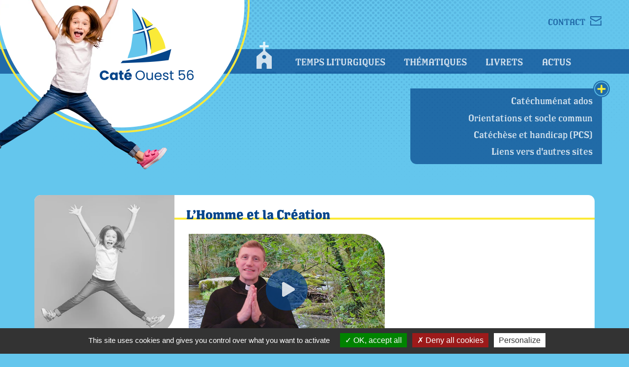

--- FILE ---
content_type: text/html; charset=UTF-8
request_url: https://www.cate-ouest-56.fr/activites/lhomme-et-la-creation/
body_size: 10582
content:

<!doctype html>

<html class="no-js"  lang="fr-FR">

	<head>

		<meta charset="utf-8">

		<!-- Force IE to use the latest rendering engine available -->
		<meta http-equiv="X-UA-Compatible" content="IE=edge">

		<!-- Mobile Meta -->
		<meta name="viewport" content="width=device-width, initial-scale=1.0">
		<meta class="foundation-mq">

		<meta property="og:url" content="https://www.cate-ouest-56.fr"/>
		<meta property="og:type" content="website"/>
		<meta property="og:description" content="Des ressources et activités pour l’animation de vos temps liturgiques."/>
		<meta property="og:image" content="https://www.cate-ouest-56.fr/wp-content/themes/JointsWP-CateOuest56/assets/images/logo-cate-ouest-56.png"/>

		<!-- If Site Icon isn't set in customizer -->
					<!-- Icons & Favicons -->
			<link rel="icon" href="https://www.cate-ouest-56.fr/wp-content/themes/JointsWP-CateOuest56/favicon.png">	
		
		<link rel="pingback" href="https://www.cate-ouest-56.fr/xmlrpc.php">

		<!-- WEB FONT Open Sans -->
		<link href='https://fonts.googleapis.com/css?family=Open+Sans:400,300,600,400italic' rel='stylesheet' type='text/css'>	

		<!-- WEB FONT ADOBE FONTS -->
		<!-- Los Feliz en 400 et 700 / 4 styles : Roman, Italic, Bold, Bold Italic -->
		<link rel="stylesheet" href="https://use.typekit.net/qou3fix.css">

		<!-- TARTE AU CITRON -->
		<!-- Voir aussi dans functions.php -->
		<script src="https://www.cate-ouest-56.fr/wp-content/themes/JointsWP-CateOuest56/tarteaucitron/tarteaucitron.js"></script>

		<meta name='robots' content='index, follow, max-image-preview:large, max-snippet:-1, max-video-preview:-1' />

	<!-- This site is optimized with the Yoast SEO plugin v21.8 - https://yoast.com/wordpress/plugins/seo/ -->
	<title>L&#039;Homme et la Création - Caté Ouest 56</title>
	<link rel="canonical" href="https://www.cate-ouest-56.fr/activites/lhomme-et-la-creation/" />
	<meta property="og:locale" content="fr_FR" />
	<meta property="og:type" content="article" />
	<meta property="og:title" content="L&#039;Homme et la Création - Caté Ouest 56" />
	<meta property="og:url" content="https://www.cate-ouest-56.fr/activites/lhomme-et-la-creation/" />
	<meta property="og:site_name" content="Caté Ouest 56" />
	<meta name="twitter:card" content="summary_large_image" />
	<script type="application/ld+json" class="yoast-schema-graph">{"@context":"https://schema.org","@graph":[{"@type":"WebPage","@id":"https://www.cate-ouest-56.fr/activites/lhomme-et-la-creation/","url":"https://www.cate-ouest-56.fr/activites/lhomme-et-la-creation/","name":"L'Homme et la Création - Caté Ouest 56","isPartOf":{"@id":"https://www.cate-ouest-56.fr/#website"},"datePublished":"2023-02-09T16:44:44+00:00","dateModified":"2023-02-09T16:44:44+00:00","breadcrumb":{"@id":"https://www.cate-ouest-56.fr/activites/lhomme-et-la-creation/#breadcrumb"},"inLanguage":"fr-FR","potentialAction":[{"@type":"ReadAction","target":["https://www.cate-ouest-56.fr/activites/lhomme-et-la-creation/"]}]},{"@type":"BreadcrumbList","@id":"https://www.cate-ouest-56.fr/activites/lhomme-et-la-creation/#breadcrumb","itemListElement":[{"@type":"ListItem","position":1,"name":"Accueil","item":"https://www.cate-ouest-56.fr/"},{"@type":"ListItem","position":2,"name":"Activités","item":"https://www.cate-ouest-56.fr/activites/"},{"@type":"ListItem","position":3,"name":"L&rsquo;Homme et la Création"}]},{"@type":"WebSite","@id":"https://www.cate-ouest-56.fr/#website","url":"https://www.cate-ouest-56.fr/","name":"Caté Ouest 56","description":"","publisher":{"@id":"https://www.cate-ouest-56.fr/#organization"},"potentialAction":[{"@type":"SearchAction","target":{"@type":"EntryPoint","urlTemplate":"https://www.cate-ouest-56.fr/?s={search_term_string}"},"query-input":"required name=search_term_string"}],"inLanguage":"fr-FR"},{"@type":"Organization","@id":"https://www.cate-ouest-56.fr/#organization","name":"Caté Ouest 56","url":"https://www.cate-ouest-56.fr/","logo":{"@type":"ImageObject","inLanguage":"fr-FR","@id":"https://www.cate-ouest-56.fr/#/schema/logo/image/","url":"https://www.cate-ouest-56.fr/wp-content/uploads/2022/12/logo-cate-ouest-56.png","contentUrl":"https://www.cate-ouest-56.fr/wp-content/uploads/2022/12/logo-cate-ouest-56.png","width":220,"height":180,"caption":"Caté Ouest 56"},"image":{"@id":"https://www.cate-ouest-56.fr/#/schema/logo/image/"}}]}</script>
	<!-- / Yoast SEO plugin. -->


<link rel="alternate" type="application/rss+xml" title="Caté Ouest 56 &raquo; Flux" href="https://www.cate-ouest-56.fr/feed/" />
<link rel="alternate" type="application/rss+xml" title="Caté Ouest 56 &raquo; Flux des commentaires" href="https://www.cate-ouest-56.fr/comments/feed/" />
<link rel="alternate" type="application/rss+xml" title="Caté Ouest 56 &raquo; L&rsquo;Homme et la Création Flux des commentaires" href="https://www.cate-ouest-56.fr/activites/lhomme-et-la-creation/feed/" />
<link rel="alternate" title="oEmbed (JSON)" type="application/json+oembed" href="https://www.cate-ouest-56.fr/wp-json/oembed/1.0/embed?url=https%3A%2F%2Fwww.cate-ouest-56.fr%2Factivites%2Flhomme-et-la-creation%2F" />
<link rel="alternate" title="oEmbed (XML)" type="text/xml+oembed" href="https://www.cate-ouest-56.fr/wp-json/oembed/1.0/embed?url=https%3A%2F%2Fwww.cate-ouest-56.fr%2Factivites%2Flhomme-et-la-creation%2F&#038;format=xml" />
<style id='wp-img-auto-sizes-contain-inline-css' type='text/css'>
img:is([sizes=auto i],[sizes^="auto," i]){contain-intrinsic-size:3000px 1500px}
/*# sourceURL=wp-img-auto-sizes-contain-inline-css */
</style>
<style id='wp-emoji-styles-inline-css' type='text/css'>

	img.wp-smiley, img.emoji {
		display: inline !important;
		border: none !important;
		box-shadow: none !important;
		height: 1em !important;
		width: 1em !important;
		margin: 0 0.07em !important;
		vertical-align: -0.1em !important;
		background: none !important;
		padding: 0 !important;
	}
/*# sourceURL=wp-emoji-styles-inline-css */
</style>
<style id='wp-block-library-inline-css' type='text/css'>
:root{--wp-block-synced-color:#7a00df;--wp-block-synced-color--rgb:122,0,223;--wp-bound-block-color:var(--wp-block-synced-color);--wp-editor-canvas-background:#ddd;--wp-admin-theme-color:#007cba;--wp-admin-theme-color--rgb:0,124,186;--wp-admin-theme-color-darker-10:#006ba1;--wp-admin-theme-color-darker-10--rgb:0,107,160.5;--wp-admin-theme-color-darker-20:#005a87;--wp-admin-theme-color-darker-20--rgb:0,90,135;--wp-admin-border-width-focus:2px}@media (min-resolution:192dpi){:root{--wp-admin-border-width-focus:1.5px}}.wp-element-button{cursor:pointer}:root .has-very-light-gray-background-color{background-color:#eee}:root .has-very-dark-gray-background-color{background-color:#313131}:root .has-very-light-gray-color{color:#eee}:root .has-very-dark-gray-color{color:#313131}:root .has-vivid-green-cyan-to-vivid-cyan-blue-gradient-background{background:linear-gradient(135deg,#00d084,#0693e3)}:root .has-purple-crush-gradient-background{background:linear-gradient(135deg,#34e2e4,#4721fb 50%,#ab1dfe)}:root .has-hazy-dawn-gradient-background{background:linear-gradient(135deg,#faaca8,#dad0ec)}:root .has-subdued-olive-gradient-background{background:linear-gradient(135deg,#fafae1,#67a671)}:root .has-atomic-cream-gradient-background{background:linear-gradient(135deg,#fdd79a,#004a59)}:root .has-nightshade-gradient-background{background:linear-gradient(135deg,#330968,#31cdcf)}:root .has-midnight-gradient-background{background:linear-gradient(135deg,#020381,#2874fc)}:root{--wp--preset--font-size--normal:16px;--wp--preset--font-size--huge:42px}.has-regular-font-size{font-size:1em}.has-larger-font-size{font-size:2.625em}.has-normal-font-size{font-size:var(--wp--preset--font-size--normal)}.has-huge-font-size{font-size:var(--wp--preset--font-size--huge)}.has-text-align-center{text-align:center}.has-text-align-left{text-align:left}.has-text-align-right{text-align:right}.has-fit-text{white-space:nowrap!important}#end-resizable-editor-section{display:none}.aligncenter{clear:both}.items-justified-left{justify-content:flex-start}.items-justified-center{justify-content:center}.items-justified-right{justify-content:flex-end}.items-justified-space-between{justify-content:space-between}.screen-reader-text{border:0;clip-path:inset(50%);height:1px;margin:-1px;overflow:hidden;padding:0;position:absolute;width:1px;word-wrap:normal!important}.screen-reader-text:focus{background-color:#ddd;clip-path:none;color:#444;display:block;font-size:1em;height:auto;left:5px;line-height:normal;padding:15px 23px 14px;text-decoration:none;top:5px;width:auto;z-index:100000}html :where(.has-border-color){border-style:solid}html :where([style*=border-top-color]){border-top-style:solid}html :where([style*=border-right-color]){border-right-style:solid}html :where([style*=border-bottom-color]){border-bottom-style:solid}html :where([style*=border-left-color]){border-left-style:solid}html :where([style*=border-width]){border-style:solid}html :where([style*=border-top-width]){border-top-style:solid}html :where([style*=border-right-width]){border-right-style:solid}html :where([style*=border-bottom-width]){border-bottom-style:solid}html :where([style*=border-left-width]){border-left-style:solid}html :where(img[class*=wp-image-]){height:auto;max-width:100%}:where(figure){margin:0 0 1em}html :where(.is-position-sticky){--wp-admin--admin-bar--position-offset:var(--wp-admin--admin-bar--height,0px)}@media screen and (max-width:600px){html :where(.is-position-sticky){--wp-admin--admin-bar--position-offset:0px}}

/*# sourceURL=wp-block-library-inline-css */
</style><style id='global-styles-inline-css' type='text/css'>
:root{--wp--preset--aspect-ratio--square: 1;--wp--preset--aspect-ratio--4-3: 4/3;--wp--preset--aspect-ratio--3-4: 3/4;--wp--preset--aspect-ratio--3-2: 3/2;--wp--preset--aspect-ratio--2-3: 2/3;--wp--preset--aspect-ratio--16-9: 16/9;--wp--preset--aspect-ratio--9-16: 9/16;--wp--preset--color--black: #000000;--wp--preset--color--cyan-bluish-gray: #abb8c3;--wp--preset--color--white: #ffffff;--wp--preset--color--pale-pink: #f78da7;--wp--preset--color--vivid-red: #cf2e2e;--wp--preset--color--luminous-vivid-orange: #ff6900;--wp--preset--color--luminous-vivid-amber: #fcb900;--wp--preset--color--light-green-cyan: #7bdcb5;--wp--preset--color--vivid-green-cyan: #00d084;--wp--preset--color--pale-cyan-blue: #8ed1fc;--wp--preset--color--vivid-cyan-blue: #0693e3;--wp--preset--color--vivid-purple: #9b51e0;--wp--preset--gradient--vivid-cyan-blue-to-vivid-purple: linear-gradient(135deg,rgb(6,147,227) 0%,rgb(155,81,224) 100%);--wp--preset--gradient--light-green-cyan-to-vivid-green-cyan: linear-gradient(135deg,rgb(122,220,180) 0%,rgb(0,208,130) 100%);--wp--preset--gradient--luminous-vivid-amber-to-luminous-vivid-orange: linear-gradient(135deg,rgb(252,185,0) 0%,rgb(255,105,0) 100%);--wp--preset--gradient--luminous-vivid-orange-to-vivid-red: linear-gradient(135deg,rgb(255,105,0) 0%,rgb(207,46,46) 100%);--wp--preset--gradient--very-light-gray-to-cyan-bluish-gray: linear-gradient(135deg,rgb(238,238,238) 0%,rgb(169,184,195) 100%);--wp--preset--gradient--cool-to-warm-spectrum: linear-gradient(135deg,rgb(74,234,220) 0%,rgb(151,120,209) 20%,rgb(207,42,186) 40%,rgb(238,44,130) 60%,rgb(251,105,98) 80%,rgb(254,248,76) 100%);--wp--preset--gradient--blush-light-purple: linear-gradient(135deg,rgb(255,206,236) 0%,rgb(152,150,240) 100%);--wp--preset--gradient--blush-bordeaux: linear-gradient(135deg,rgb(254,205,165) 0%,rgb(254,45,45) 50%,rgb(107,0,62) 100%);--wp--preset--gradient--luminous-dusk: linear-gradient(135deg,rgb(255,203,112) 0%,rgb(199,81,192) 50%,rgb(65,88,208) 100%);--wp--preset--gradient--pale-ocean: linear-gradient(135deg,rgb(255,245,203) 0%,rgb(182,227,212) 50%,rgb(51,167,181) 100%);--wp--preset--gradient--electric-grass: linear-gradient(135deg,rgb(202,248,128) 0%,rgb(113,206,126) 100%);--wp--preset--gradient--midnight: linear-gradient(135deg,rgb(2,3,129) 0%,rgb(40,116,252) 100%);--wp--preset--font-size--small: 13px;--wp--preset--font-size--medium: 20px;--wp--preset--font-size--large: 36px;--wp--preset--font-size--x-large: 42px;--wp--preset--spacing--20: 0.44rem;--wp--preset--spacing--30: 0.67rem;--wp--preset--spacing--40: 1rem;--wp--preset--spacing--50: 1.5rem;--wp--preset--spacing--60: 2.25rem;--wp--preset--spacing--70: 3.38rem;--wp--preset--spacing--80: 5.06rem;--wp--preset--shadow--natural: 6px 6px 9px rgba(0, 0, 0, 0.2);--wp--preset--shadow--deep: 12px 12px 50px rgba(0, 0, 0, 0.4);--wp--preset--shadow--sharp: 6px 6px 0px rgba(0, 0, 0, 0.2);--wp--preset--shadow--outlined: 6px 6px 0px -3px rgb(255, 255, 255), 6px 6px rgb(0, 0, 0);--wp--preset--shadow--crisp: 6px 6px 0px rgb(0, 0, 0);}:where(.is-layout-flex){gap: 0.5em;}:where(.is-layout-grid){gap: 0.5em;}body .is-layout-flex{display: flex;}.is-layout-flex{flex-wrap: wrap;align-items: center;}.is-layout-flex > :is(*, div){margin: 0;}body .is-layout-grid{display: grid;}.is-layout-grid > :is(*, div){margin: 0;}:where(.wp-block-columns.is-layout-flex){gap: 2em;}:where(.wp-block-columns.is-layout-grid){gap: 2em;}:where(.wp-block-post-template.is-layout-flex){gap: 1.25em;}:where(.wp-block-post-template.is-layout-grid){gap: 1.25em;}.has-black-color{color: var(--wp--preset--color--black) !important;}.has-cyan-bluish-gray-color{color: var(--wp--preset--color--cyan-bluish-gray) !important;}.has-white-color{color: var(--wp--preset--color--white) !important;}.has-pale-pink-color{color: var(--wp--preset--color--pale-pink) !important;}.has-vivid-red-color{color: var(--wp--preset--color--vivid-red) !important;}.has-luminous-vivid-orange-color{color: var(--wp--preset--color--luminous-vivid-orange) !important;}.has-luminous-vivid-amber-color{color: var(--wp--preset--color--luminous-vivid-amber) !important;}.has-light-green-cyan-color{color: var(--wp--preset--color--light-green-cyan) !important;}.has-vivid-green-cyan-color{color: var(--wp--preset--color--vivid-green-cyan) !important;}.has-pale-cyan-blue-color{color: var(--wp--preset--color--pale-cyan-blue) !important;}.has-vivid-cyan-blue-color{color: var(--wp--preset--color--vivid-cyan-blue) !important;}.has-vivid-purple-color{color: var(--wp--preset--color--vivid-purple) !important;}.has-black-background-color{background-color: var(--wp--preset--color--black) !important;}.has-cyan-bluish-gray-background-color{background-color: var(--wp--preset--color--cyan-bluish-gray) !important;}.has-white-background-color{background-color: var(--wp--preset--color--white) !important;}.has-pale-pink-background-color{background-color: var(--wp--preset--color--pale-pink) !important;}.has-vivid-red-background-color{background-color: var(--wp--preset--color--vivid-red) !important;}.has-luminous-vivid-orange-background-color{background-color: var(--wp--preset--color--luminous-vivid-orange) !important;}.has-luminous-vivid-amber-background-color{background-color: var(--wp--preset--color--luminous-vivid-amber) !important;}.has-light-green-cyan-background-color{background-color: var(--wp--preset--color--light-green-cyan) !important;}.has-vivid-green-cyan-background-color{background-color: var(--wp--preset--color--vivid-green-cyan) !important;}.has-pale-cyan-blue-background-color{background-color: var(--wp--preset--color--pale-cyan-blue) !important;}.has-vivid-cyan-blue-background-color{background-color: var(--wp--preset--color--vivid-cyan-blue) !important;}.has-vivid-purple-background-color{background-color: var(--wp--preset--color--vivid-purple) !important;}.has-black-border-color{border-color: var(--wp--preset--color--black) !important;}.has-cyan-bluish-gray-border-color{border-color: var(--wp--preset--color--cyan-bluish-gray) !important;}.has-white-border-color{border-color: var(--wp--preset--color--white) !important;}.has-pale-pink-border-color{border-color: var(--wp--preset--color--pale-pink) !important;}.has-vivid-red-border-color{border-color: var(--wp--preset--color--vivid-red) !important;}.has-luminous-vivid-orange-border-color{border-color: var(--wp--preset--color--luminous-vivid-orange) !important;}.has-luminous-vivid-amber-border-color{border-color: var(--wp--preset--color--luminous-vivid-amber) !important;}.has-light-green-cyan-border-color{border-color: var(--wp--preset--color--light-green-cyan) !important;}.has-vivid-green-cyan-border-color{border-color: var(--wp--preset--color--vivid-green-cyan) !important;}.has-pale-cyan-blue-border-color{border-color: var(--wp--preset--color--pale-cyan-blue) !important;}.has-vivid-cyan-blue-border-color{border-color: var(--wp--preset--color--vivid-cyan-blue) !important;}.has-vivid-purple-border-color{border-color: var(--wp--preset--color--vivid-purple) !important;}.has-vivid-cyan-blue-to-vivid-purple-gradient-background{background: var(--wp--preset--gradient--vivid-cyan-blue-to-vivid-purple) !important;}.has-light-green-cyan-to-vivid-green-cyan-gradient-background{background: var(--wp--preset--gradient--light-green-cyan-to-vivid-green-cyan) !important;}.has-luminous-vivid-amber-to-luminous-vivid-orange-gradient-background{background: var(--wp--preset--gradient--luminous-vivid-amber-to-luminous-vivid-orange) !important;}.has-luminous-vivid-orange-to-vivid-red-gradient-background{background: var(--wp--preset--gradient--luminous-vivid-orange-to-vivid-red) !important;}.has-very-light-gray-to-cyan-bluish-gray-gradient-background{background: var(--wp--preset--gradient--very-light-gray-to-cyan-bluish-gray) !important;}.has-cool-to-warm-spectrum-gradient-background{background: var(--wp--preset--gradient--cool-to-warm-spectrum) !important;}.has-blush-light-purple-gradient-background{background: var(--wp--preset--gradient--blush-light-purple) !important;}.has-blush-bordeaux-gradient-background{background: var(--wp--preset--gradient--blush-bordeaux) !important;}.has-luminous-dusk-gradient-background{background: var(--wp--preset--gradient--luminous-dusk) !important;}.has-pale-ocean-gradient-background{background: var(--wp--preset--gradient--pale-ocean) !important;}.has-electric-grass-gradient-background{background: var(--wp--preset--gradient--electric-grass) !important;}.has-midnight-gradient-background{background: var(--wp--preset--gradient--midnight) !important;}.has-small-font-size{font-size: var(--wp--preset--font-size--small) !important;}.has-medium-font-size{font-size: var(--wp--preset--font-size--medium) !important;}.has-large-font-size{font-size: var(--wp--preset--font-size--large) !important;}.has-x-large-font-size{font-size: var(--wp--preset--font-size--x-large) !important;}
/*# sourceURL=global-styles-inline-css */
</style>

<style id='classic-theme-styles-inline-css' type='text/css'>
/*! This file is auto-generated */
.wp-block-button__link{color:#fff;background-color:#32373c;border-radius:9999px;box-shadow:none;text-decoration:none;padding:calc(.667em + 2px) calc(1.333em + 2px);font-size:1.125em}.wp-block-file__button{background:#32373c;color:#fff;text-decoration:none}
/*# sourceURL=/wp-includes/css/classic-themes.min.css */
</style>
<link rel='stylesheet' id='foundation-css-css' href='https://www.cate-ouest-56.fr/wp-content/themes/JointsWP-CateOuest56/foundation-sites/dist/css/foundation.min.css?ver=6.4.1' type='text/css' media='all' />
<link rel='stylesheet' id='site-css-css' href='https://www.cate-ouest-56.fr/wp-content/themes/JointsWP-CateOuest56/assets/styles/style.css?ver=1674487455' type='text/css' media='all' />
<script type="text/javascript" src="https://www.cate-ouest-56.fr/wp-includes/js/jquery/jquery.min.js?ver=3.7.1" id="jquery-core-js"></script>
<script type="text/javascript" src="https://www.cate-ouest-56.fr/wp-includes/js/jquery/jquery-migrate.min.js?ver=3.4.1" id="jquery-migrate-js"></script>
<link rel="https://api.w.org/" href="https://www.cate-ouest-56.fr/wp-json/" /><link rel='shortlink' href='https://www.cate-ouest-56.fr/?p=1339' />
        <script type="text/javascript">
            
            tarteaucitron.init({
                "privacyUrl": "", /* Privacy policy url */
                "bodyPosition": "bottom", /* or top to bring it as first element for accessibility */

                "hashtag": "#tarteaucitron", /* Open the panel with this hashtag */
                "cookieName": "tarteaucitron", /* Cookie name */

                "orientation": "bottom", /* Banner position (top - bottom) */

                "groupServices": false, /* Group services by category */
                "serviceDefaultState": "wait", /* Default state (true - wait - false) */
                                 
                "showAlertSmall": false, /* Show the small banner on bottom right */
                "cookieslist": false, /* Show the cookie list */
                                 
                "closePopup": false, /* Show a close X on the banner */

                "showIcon": true, /* Show cookie icon to manage cookies */
                //"iconSrc": "", /* Optionnal: URL or base64 encoded image */
                "iconPosition": "BottomRight", /* BottomRight, BottomLeft, TopRight and TopLeft */

                "adblocker": false, /* Show a Warning if an adblocker is detected */
                                 
                "DenyAllCta" : true, /* Show the deny all button */
                "AcceptAllCta" : true, /* Show the accept all button when highPrivacy on */
                "highPrivacy": true, /* HIGHLY RECOMMANDED Disable auto consent */
                                 
                "handleBrowserDNTRequest": false, /* If Do Not Track == 1, disallow all */

                "removeCredit": false, /* Remove credit link */
                "moreInfoLink": true, /* Show more info link */

                "useExternalCss": false, /* If false, the tarteaucitron.css file will be loaded */
                "useExternalJs": false, /* If false, the tarteaucitron.js file will be loaded */

                //"cookieDomain": ".my-multisite-domaine.fr", /* Shared cookie for multisite */
                                
                "readmoreLink": "", /* Change the default readmore link */
                "mandatory": true, /* Show a message about mandatory cookies */
                "mandatoryCta": true /* Show the disabled accept button when mandatory on */
            });

        </script>
        
	</head>
			
	<body class="wp-singular activite-template-default single single-activite postid-1339 wp-theme-JointsWP-CateOuest56">
				
		<header class="header" role="banner">
					
			<div class="grid-container">
	<div class="grid-x posRel">
		
		<!-- Logo -->
		<div class="small-10 small-offset-1 medium-6 medium-offset-3 -offset-1 large-3 large-offset-1 cell">
			<a class="logoCateOuest" href="https://www.cate-ouest-56.fr">
				<img src="https://www.cate-ouest-56.fr/wp-content/themes/JointsWP-CateOuest56/assets/images/logo-cate-ouest-56.png" height="180" width="220" alt="Logo Caté Ouest 56">
			</a>
		</div>

		<!-- Menus -->
		<div class="small-12 medium-12 large-8 cell ">
			
			<!-- Bouton Hamburger -->
			<div class="title-bar" data-responsive-toggle="responsive-menu" data-hide-for="medium">
				<button class="toggle-button" type="button">
					<input type="checkbox" id="checkbox4" class="checkbox4 visuallyHidden">
					<label for="checkbox4">
						<div class="hamburger hamburger4" data-toggle="responsive-menu">
							<span class="bar bar1"></span><!-- Haut -->
							<span class="bar bar2"></span><!-- Croix vert -->
							<span class="bar bar3"></span><!-- Croix horiz -->
							<span class="bar bar4"></span><!-- Milieu -->
							<span class="bar bar5"></span><!-- Bas -->
						</div>
					</label>
					<span class="title-bar-title">MENU</span>
				</button>
			</div>

			<!-- Menu WP -->
			<div id="responsive-menu" class="top-bar">
				<div class="top-bar-left">
					<div class="menuBox">
						<ul id="menu-principal" class="medium-horizontal menu" data-responsive-menu="accordion medium-dropdown"><li id="menu-item-221" class="btAccueil menu-item menu-item-type-custom menu-item-object-custom menu-item-home menu-item-221"><a href="https://www.cate-ouest-56.fr"> </a></li>
<li id="menu-item-321" class="menu-item menu-item-type-custom menu-item-object-custom menu-item-has-children menu-item-321"><a href="#">Temps liturgiques</a>
<ul class="menu">
	<li id="menu-item-320" class="menu-item menu-item-type-post_type menu-item-object-page menu-item-320"><a href="https://www.cate-ouest-56.fr/avent-noel/">Avent, Noël</a></li>
	<li id="menu-item-319" class="menu-item menu-item-type-post_type menu-item-object-page menu-item-319"><a href="https://www.cate-ouest-56.fr/careme-paques-temps-pascal/">Carême, Pâques<br>&#038; temps pascal</a></li>
	<li id="menu-item-318" class="menu-item menu-item-type-post_type menu-item-object-page menu-item-318"><a href="https://www.cate-ouest-56.fr/toussaint/">Toussaint</a></li>
	<li id="menu-item-317" class="menu-item menu-item-type-post_type menu-item-object-page menu-item-317"><a href="https://www.cate-ouest-56.fr/temps-ordinaire/">Temps ordinaire</a></li>
</ul>
</li>
<li id="menu-item-325" class="menu-item menu-item-type-custom menu-item-object-custom menu-item-has-children menu-item-325"><a href="#">Thématiques</a>
<ul class="menu">
	<li id="menu-item-324" class="menu-item menu-item-type-post_type menu-item-object-page menu-item-324"><a href="https://www.cate-ouest-56.fr/saints-et-temoins/">Saints et témoins</a></li>
	<li id="menu-item-348" class="menu-item menu-item-type-post_type menu-item-object-page menu-item-348"><a href="https://www.cate-ouest-56.fr/preparation-sacramentelle/">Préparation sacramentelle</a></li>
	<li id="menu-item-331" class="menu-item menu-item-type-post_type menu-item-object-page menu-item-331"><a href="https://www.cate-ouest-56.fr/visites-guidees/">Visites guidées</a></li>
	<li id="menu-item-349" class="menu-item menu-item-type-post_type menu-item-object-page menu-item-349"><a href="https://www.cate-ouest-56.fr/esperance/">Espérance</a></li>
	<li id="menu-item-335" class="menu-item menu-item-type-post_type menu-item-object-page menu-item-335"><a href="https://www.cate-ouest-56.fr/prieres/">Prières</a></li>
	<li id="menu-item-328" class="menu-item menu-item-type-post_type menu-item-object-page menu-item-328"><a href="https://www.cate-ouest-56.fr/vacances/">Vacances</a></li>
</ul>
</li>
<li id="menu-item-889" class="menu-item menu-item-type-post_type menu-item-object-page menu-item-889"><a href="https://www.cate-ouest-56.fr/livrets/">Livrets</a></li>
<li id="menu-item-220" class="menu-item menu-item-type-post_type menu-item-object-page menu-item-220"><a href="https://www.cate-ouest-56.fr/actualites/">Actus</a></li>
</ul>					</div>
				</div>
			</div>

		</div>

		<!-- Menu tertiaire -->
		<div class="small-12 medium-12 large-4 large-offset-8 cell ">		
			<div id="menuTer" class="">
				<!-- <a class="btMenuTer" href="https://www.cate-ouest-56.fr/agenda/">Agenda (à mettre de côté pour le moment)</a> -->
				<a class="btMenuTer" href="https://www.cate-ouest-56.fr/catechumenat-ados/">Catéchuménat ados</a>
				<a class="btMenuTer" href="https://www.cate-ouest-56.fr/orientations-socle-commun/">Orientations et socle commun</a>
				<a class="btMenuTer" href="https://www.cate-ouest-56.fr/catechese-handicap/">Catéchèse et handicap (PCS)</a>
				<a class="btMenuTer" href="https://www.cate-ouest-56.fr/liens/">Liens vers d'autres sites</a>
			</div>
		</div>

		<!-- Menu secondaire -->
		<div id="menuSecSmall" class="small-12 cell show-for-small-only">
			<!-- Bouton contact -->
			<a class="btContact" href="https://www.cate-ouest-56.fr/contact">CONTACT</a>
		</div>

		<div id="menuSecMedium" class="show-for-medium">
			<!-- Bouton contact -->
			<a class="btContact" href="https://www.cate-ouest-56.fr/contact">CONTACT</a>
		</div>


	</div>
</div>

	
		</header>
		
<div class="grid-container">
	<div class="grid-x grid-padding-x grid-padding-y grid-margin-x grid-margin-y">

		<main class="cell main" role="main">

					    	<!-- To add more classes to the post content area, the template tag's parameter can be added -->
<article id="post-1339" class="fullActivite post-1339 activite type-activite status-publish hentry type_activite-video" role="article">

	<div class="grid-x posRel">

	    <div class="small-12 medium-4 large-3 cell imageArticleBox">
							<img src="https://www.cate-ouest-56.fr/wp-content/themes/JointsWP-CateOuest56/assets/images/photo-neutre.webp" width="300" height="500" alt="Photo">
		    	    </div>

		<div class="small-12 medium-8 large-9 cell">
			<h1 class="titreExtrait">L&rsquo;Homme et la Création</h1>
			<div class="paddingContenu">

				
				
											<div class="grid-x">
								<div class="small-12 medium-12 large-6 cell">
									<button class="btVideo posRel" data-open="popUpVideo99">
										<div class="imageVideo">
																						    <img src="https://www.cate-ouest-56.fr/wp-content/uploads/2023/02/Pere-Patrick-miniature.jpg" width="600" height="340" alt="Vignette vidéo" />
																					</div>
										<span class="iconePlay"></span>
									</button>
								</div>
							</div>
						
						<!-- Pop Up Vidéo -->
						<div class="large reveal popUpVideo" id="popUpVideo99" data-reveal>
							<video class="videoBox" preload="none" controls width="100%">
								<source src="https://www.cate-ouest-56.fr/wp-content/uploads/2023/02/Pere-Patrick-homme-et-creation.mp4" type="video/mp4">
							</video>
							<button class="close-button" data-close aria-label="Close modal" type="button">
								<span aria-hidden="true">&times;</span>
							</button>
						</div>

									

				
						<!-- Pop Up Jeu -->
						<div class="large reveal" id="popUpJeu" data-reveal>
							<div id="contenuMultim"></div>
							<img class="loading" src="https://www.cate-ouest-56.fr/wp-content/themes/JointsWP-CateOuest56/assets/images/pendulum.gif" width="64" height="64" alt="Chargement du jeu"/>
							<button class="close-button" data-close aria-label="Close modal" type="button">
								<span aria-hidden="true">&times;</span>
							</button>
						</div>

									

				

				

				

				

			</div>
		</div>
	</div>
</article>		    		    
	    </main>

    	<!-- <a class="btGenerique" href="">Découvrir toutes nos actualités</a> -->
    	
	</div>
</div>

		
		<footer class="footer" role="contentinfo">

			<div class="grid-container">
			
				<div class="grid-x">
					<div class="small-12 medium-10 large-12 cell blocFooter">
						<div class="grid-x">
							<div class="small-12 medium-5 large-8 cell">
								<nav class="grid-x grid-padding-x grid-padding-y grid-margin-x grid-margin-y paddingGD">

<div class="small-12 medium-12 large-4 cell">
	<p class="lienNiv1">Temps liturgiques</p>
	<a class="lienFooter lienNiv2" href="https://www.cate-ouest-56.fr/avent-noel/">Avent, Noël</a>
	<a class="lienFooter lienNiv2" href="https://www.cate-ouest-56.fr/careme-paques-temps-pascal/">Carême, Pâques &amp; temps pascal</a>
	<a class="lienFooter lienNiv2" href="https://www.cate-ouest-56.fr/toussaint/">Toussaint</a>
	<a class="lienFooter lienNiv2" href="https://www.cate-ouest-56.fr/temps-ordinaire/">Temps ordinaire</a>
	<a class="lienFooter lienNiv1" href="https://www.cate-ouest-56.fr/bricol-tout/">Bricol' tout</a>
	<a class="lienFooter lienNiv1" href="https://www.cate-ouest-56.fr/videos/">Vidéos</a>
	<a class="lienFooter lienNiv1" href="https://www.cate-ouest-56.fr/jeux-quiz/">Jeux Quiz</a>
</div>
<div class="small-12 medium-12 large-4 cell borderDroit">
	<p class="lienNiv1">Thématiques</p>
	<a class="lienFooter lienNiv2" href="https://www.cate-ouest-56.fr/saints-et-temoins/">Saints & témoins</a>
	<a class="lienFooter lienNiv2" href="https://www.cate-ouest-56.fr/preparation-sacramentelle/">Prép. sacramentelle</a>
	<a class="lienFooter lienNiv2" href="https://www.cate-ouest-56.fr/visites-guidees/">Visites guidées</a>
	<a class="lienFooter lienNiv2" href="https://www.cate-ouest-56.fr/esperance/">Espérances</a>
	<a class="lienFooter lienNiv2" href="https://www.cate-ouest-56.fr/prieres/">Prières</a>
	<a class="lienFooter lienNiv2" href="https://www.cate-ouest-56.fr/vacances/">Vacances</a>
</div>
<div class="small-6 medium-12 large-4 cell">
	<a class="lienFooter lienNiv1" href="https://www.cate-ouest-56.fr/actualites/">Actualités</a>
	<a class="lienFooter lienNiv1" href="https://www.cate-ouest-56.fr/agenda/">Agenda</a>
	<a class="lienFooter lienNiv1" href="https://www.cate-ouest-56.fr/catechumenat-ados/">Catéchuménat ados</a>
	<a class="lienFooter lienNiv1" href="https://www.cate-ouest-56.fr/orientations-socle-commun/">Orientations et socle commun</a>
	<a class="lienFooter lienNiv1" href="https://www.cate-ouest-56.fr/liens/">Liens</a>
	<a class="lienFooter lienNiv1" href="https://www.cate-ouest-56.fr/contact/">Contact</a>
</div>

								</nav>
							</div>
							<div class="small-12 medium-7 large-4 cell cellAdresse">
								<div class="adresseFooter">
									<h4 class="titreAdresseFooter">Caté Ouest 56</h4>
									<p>Association diocésaine de Vannes<br/>
										14 rue de l'évêché<br/>
										CS82003<br/>
										56001 VANNES Cedex<br/>
										<a class="mailFooter" href="mailto:contact@cate-ouest-56.fr">contact@cate-ouest-56.fr</a></p>
								</div>
							</div>
						</div>
					</div>
				</div>

				<div class="grid-x align-center">
					<div class="small-6 medium-5 large-3 cell">
						<button class="btMentions" data-open="popUpModal1">Mentions légales</button>
					</div>
				</div> 

			</div>			
		
		</footer>

		<!-- POP UP ML -->
		<div class="small reveal" id="popUpModal1" data-reveal>

			<div class="paddingContenu">
				<h1 class="titrePage">Mentions légales</h1>

				<h2 class="titreSoulignePage">Caté Ouest 56</h2>
				<ul>
					<li><strong>Enseigne&nbsp;:</strong> Caté Ouest 56 - Association diocésaine de Vannes</li>
					<li><strong>Forme juridique&nbsp;:</strong> Association déclarée</li>
					<li><strong>Adresse siège social&nbsp;:</strong><br/>Association diocésaine de Vannes<br/>Le petit Tohannic &bull; 14 rue de l'évêché &bull; BP3<br/>56000 Vannes</li>
					<li><strong>Adresse électronique&nbsp;:</strong> <a href="mailto:contact@cate-ouest-56.fr">contact@cate-ouest-56.fr</a></li>
					<li><strong>Siren&nbsp;:</strong> 777 901 224</li>
					<li><strong>Code APE&nbsp;:</strong> 9491Z Activités des organisations religieuses</li>
				</ul>


				<h2 class="titreSoulignePage">Création, design et développement</h2>
				<p>
				<strong>Studio Crumble</strong>,
				<br/>studio de création graphique
				<br/><a href="http://www.studio-crumble.fr" target="_blank">www.studio-crumble.fr</a>
				<br/>+33&nbsp;2&nbsp;99&nbsp;55&nbsp;41&nbsp;10
				</p>

				<h2 class="titreSoulignePage">Hébergeur</h2>
				<p>
				<strong>OVH</strong>
				<br/><a href="https://www.ovh.com/fr" target="_blank">www.ovh.com/fr</a>
				<br/>+33&nbsp;9&nbsp;72&nbsp;10&nbsp;10&nbsp;07
				<br/>SAS au capital de 500 K€<br/>RCS Lille Métropole : 424 761 419 00045<br/>Code APE : 721Z<br/>N° de TVA : FR 22 424 761 419<br/>Siège social : 2 rue Kellermann<br/>59100 Roubaix<br/>France.
				</p>

				<h2 class="titreSoulignePage">Conditions générales d'utilisation du site</h2>
				<p>L'utilisation de ce site est réservée à un usage strictement personnel de l'utilisateur. Toute reproduction ou représentation de ce site, en tout ou partie, à d'autres fins sur un quelconque support, est interdite sans l'autorisation expresse de Caté Ouest. Les liens hypertextes de ce site en direction d'autres sites Internet ne sauraient engager la responsabilité de Caté Ouest. La mise en oeuvre d'un lien hypertexte vers le site <a href="#" target="_blank">...</a> ne pourra se faire que sous réserve de l'autorisation expresse et préalable de Caté Ouest.</p>

				<h2 class="titreSoulignePage">Propriété intellectuelle</h2>
				<p>Les informations et données qui figurent sur ce site sont protégées par les dispositions légales relatives aux droits de propriété intellectuelle. Toute représentation, reproduction, utilisation, adaptation ou modification de ces informations et données est prohibée sans l'autorisation expresse de Caté Ouest.</p>
			</div>

			<button class="close-button" data-close aria-label="Close modal" type="button">
			<span aria-hidden="true">&times;</span>
			</button>

		</div>
		
		<script type="speculationrules">
{"prefetch":[{"source":"document","where":{"and":[{"href_matches":"/*"},{"not":{"href_matches":["/wp-*.php","/wp-admin/*","/wp-content/uploads/*","/wp-content/*","/wp-content/plugins/*","/wp-content/themes/JointsWP-CateOuest56/*","/*\\?(.+)"]}},{"not":{"selector_matches":"a[rel~=\"nofollow\"]"}},{"not":{"selector_matches":".no-prefetch, .no-prefetch a"}}]},"eagerness":"conservative"}]}
</script>
    <script type="text/javascript">
        
        /*Adobe Typekit*/
        tarteaucitron.user.typekitId = 'qou3fix';
        (tarteaucitron.job = tarteaucitron.job || []).push('typekit');

    </script>
    <script type="text/javascript" src="https://www.cate-ouest-56.fr/wp-content/themes/JointsWP-CateOuest56/foundation-sites/dist/js/foundation.min.js?ver=6.4.1" id="foundation-js-js"></script>
<script type="text/javascript" src="https://www.cate-ouest-56.fr/wp-content/themes/JointsWP-CateOuest56/assets/scripts/scripts.js?ver=1670409066" id="site-js-js"></script>
<script type="text/javascript" src="https://www.cate-ouest-56.fr/wp-includes/js/comment-reply.min.js?ver=6.9" id="comment-reply-js" async="async" data-wp-strategy="async" fetchpriority="low"></script>
<script id="wp-emoji-settings" type="application/json">
{"baseUrl":"https://s.w.org/images/core/emoji/17.0.2/72x72/","ext":".png","svgUrl":"https://s.w.org/images/core/emoji/17.0.2/svg/","svgExt":".svg","source":{"concatemoji":"https://www.cate-ouest-56.fr/wp-includes/js/wp-emoji-release.min.js?ver=6.9"}}
</script>
<script type="module">
/* <![CDATA[ */
/*! This file is auto-generated */
const a=JSON.parse(document.getElementById("wp-emoji-settings").textContent),o=(window._wpemojiSettings=a,"wpEmojiSettingsSupports"),s=["flag","emoji"];function i(e){try{var t={supportTests:e,timestamp:(new Date).valueOf()};sessionStorage.setItem(o,JSON.stringify(t))}catch(e){}}function c(e,t,n){e.clearRect(0,0,e.canvas.width,e.canvas.height),e.fillText(t,0,0);t=new Uint32Array(e.getImageData(0,0,e.canvas.width,e.canvas.height).data);e.clearRect(0,0,e.canvas.width,e.canvas.height),e.fillText(n,0,0);const a=new Uint32Array(e.getImageData(0,0,e.canvas.width,e.canvas.height).data);return t.every((e,t)=>e===a[t])}function p(e,t){e.clearRect(0,0,e.canvas.width,e.canvas.height),e.fillText(t,0,0);var n=e.getImageData(16,16,1,1);for(let e=0;e<n.data.length;e++)if(0!==n.data[e])return!1;return!0}function u(e,t,n,a){switch(t){case"flag":return n(e,"\ud83c\udff3\ufe0f\u200d\u26a7\ufe0f","\ud83c\udff3\ufe0f\u200b\u26a7\ufe0f")?!1:!n(e,"\ud83c\udde8\ud83c\uddf6","\ud83c\udde8\u200b\ud83c\uddf6")&&!n(e,"\ud83c\udff4\udb40\udc67\udb40\udc62\udb40\udc65\udb40\udc6e\udb40\udc67\udb40\udc7f","\ud83c\udff4\u200b\udb40\udc67\u200b\udb40\udc62\u200b\udb40\udc65\u200b\udb40\udc6e\u200b\udb40\udc67\u200b\udb40\udc7f");case"emoji":return!a(e,"\ud83e\u1fac8")}return!1}function f(e,t,n,a){let r;const o=(r="undefined"!=typeof WorkerGlobalScope&&self instanceof WorkerGlobalScope?new OffscreenCanvas(300,150):document.createElement("canvas")).getContext("2d",{willReadFrequently:!0}),s=(o.textBaseline="top",o.font="600 32px Arial",{});return e.forEach(e=>{s[e]=t(o,e,n,a)}),s}function r(e){var t=document.createElement("script");t.src=e,t.defer=!0,document.head.appendChild(t)}a.supports={everything:!0,everythingExceptFlag:!0},new Promise(t=>{let n=function(){try{var e=JSON.parse(sessionStorage.getItem(o));if("object"==typeof e&&"number"==typeof e.timestamp&&(new Date).valueOf()<e.timestamp+604800&&"object"==typeof e.supportTests)return e.supportTests}catch(e){}return null}();if(!n){if("undefined"!=typeof Worker&&"undefined"!=typeof OffscreenCanvas&&"undefined"!=typeof URL&&URL.createObjectURL&&"undefined"!=typeof Blob)try{var e="postMessage("+f.toString()+"("+[JSON.stringify(s),u.toString(),c.toString(),p.toString()].join(",")+"));",a=new Blob([e],{type:"text/javascript"});const r=new Worker(URL.createObjectURL(a),{name:"wpTestEmojiSupports"});return void(r.onmessage=e=>{i(n=e.data),r.terminate(),t(n)})}catch(e){}i(n=f(s,u,c,p))}t(n)}).then(e=>{for(const n in e)a.supports[n]=e[n],a.supports.everything=a.supports.everything&&a.supports[n],"flag"!==n&&(a.supports.everythingExceptFlag=a.supports.everythingExceptFlag&&a.supports[n]);var t;a.supports.everythingExceptFlag=a.supports.everythingExceptFlag&&!a.supports.flag,a.supports.everything||((t=a.source||{}).concatemoji?r(t.concatemoji):t.wpemoji&&t.twemoji&&(r(t.twemoji),r(t.wpemoji)))});
//# sourceURL=https://www.cate-ouest-56.fr/wp-includes/js/wp-emoji-loader.min.js
/* ]]> */
</script>
		
	</body>
	
</html> <!-- end page -->

--- FILE ---
content_type: text/css
request_url: https://www.cate-ouest-56.fr/wp-content/themes/JointsWP-CateOuest56/assets/styles/style.css?ver=1674487455
body_size: 9282
content:
@charset "UTF-8";
/************************************************

Stylesheet: Main Stylesheet

*************************************************/
/*********************
COULEURS
*********************/

.txtBlc {color: rgb(255, 255, 255);}
.txtGris100 {color: rgb(100, 100, 100);}
.txtGris80 {color: rgb(80, 80, 80);}
.txtGris200 {color: rgb(200, 200, 200);}
.txtBleuF {color: rgb(5, 69, 139);}
.txtJaune {color: rgb(251, 234, 56);}

.bckBlc {background-color: rgb(255, 255, 255);}
.bckNoir {background-color: rgb(0, 0, 0);}
.bckGris80 {background-color: rgb(80, 80, 80);}
.bckGris230 {background-color: rgb(230, 230, 230);}
.bckGris240 {background-color: rgb(240, 240, 240);}
.bckGrisCchaud {background-color: rgb(244, 238, 234);}
.bckBlc40 {background-color: rgba(255, 255,255, 0.4);}
.bckBleuC {background-color: rgb(100, 198, 237);}
.bckBleuF {background-color: rgb(5, 69, 139);}
.bckJaune {background-color: rgb(251, 234, 56);}


/*********************
LINK STYLES
*********************/
a:link, a:visited:link {
  -webkit-tap-highlight-color: rgba(0, 0, 0, 0.3); }


/*********************
TITRES
*********************/

/* Regular 400 */
h1, .h1, h2, .h2, h3, .h3, h4, .h4, h5, .h5 {
  font-family: los-feliz, serif; 
  font-weight: 400;
  font-style: normal;
  text-rendering: auto;
}

h1, .h1 {font-size: 3rem; margin-bottom: 1.2rem;}
h2, .h2 {font-size: 2.4rem; margin-bottom: 1.2rem;}
h3, .h3 {font-size: 2rem;}
h4, .h4 {font-size: 1.4rem;}
h5, .h5 {font-size: 1rem;}

h1 a, .h1 a, h2 a, .h2 a, h3 a, .h3 a, h4 a, .h4 a, h5 a, .h5 a {
  text-decoration: none;
}


/*********************
GENERAL
*********************/

/*Usually default font-size of the browser is 16px.
Setting font-size: 100% will make 1rem = 16px.*/
/*https://nekocalc.com/fr/px-a-rem-convertisseur*/
html {
  font-size: 100%; /*affecte tous les rem en cascade derrière*/
}

body {
  background-image: url(../images/rond-logo.png), url(../images/bande-bleue-menu.png);/*voir aussi MQ*/
  background-position: center -70px, left 210px;
  background-repeat: no-repeat, repeat-x;
	font-family: 'Open Sans', sans-serif;
	font-style: normal;
  
  
  /* !!! */

  /*Ne marche pas sur Edge
  mais à mettre quand même
  pour contrer le léger bleu de foundation*/
  background-color: rgb(100, 198, 237);

  /* !!! */


}

main.main {
/*  min-height: 800px;*/
}

p {
  /*line-height: 1.4rem;*/
}

.bold {
  font-weight: 600;
}

.italic {
  font-style: italic;
}

.petitTexte {
  font-size: 0.9rem;
}

.texteCentre {
  text-align: center;
}

.cell {
  /*border: 1rem solid rgba(150,150,150,0.5);*/
}

.paddingGD {padding-left: 1.5rem; padding-right: 1.5rem;}
.paddingHB {padding-top: 1.5rem; padding-bottom: 1.5rem;}
.paddingHB-grand {padding-top: 3rem; padding-bottom: 3rem;}
.paddingH {padding-top: 1.5rem;}
.paddingB {padding-bottom: 1.5rem;}
.paddingContenu {padding: 0rem 1.8rem 1.8rem 1.8rem;}

.marginB {margin-bottom: 2rem;}
.marginB-grand {margin-bottom: 4rem;}
.marginHB-grand {margin-top: 4rem; margin-bottom: 4rem;}

.fondSeparation {
  margin-top: 2rem;
  margin-bottom: 2rem;
}

.posRel {
  position: relative;
}

.boxArrondie {
  background-color: rgb(255, 255, 255);
  overflow: hidden;
  border-radius: 0.8rem;
  padding: 0rem;/*pour caler des fonds perdus*/
}

.trameHaute {
  background-image: url(../images/trame-haute.png);
  background-position: left top;
  background-repeat: repeat-x;
}

.trameBasse {
  background-image: url(../images/trame-basse.png);
  background-position: left bottom;
  background-repeat: repeat-x;
}

.ribambelle {
  background-image: url(../images/ribambelle-enfants.webp), url(../images/bande-blanche.png), url(../images/trame-basse.png);
  background-position: center bottom, left bottom, left bottom;
  background-repeat: no-repeat, repeat-x, repeat-x;
  padding-bottom: 300px;
}

/****************************************************
HEADER ET TITLE-BAR MENU
****************************************************/

.header {
  background-color: transparent;
}

a.logoCateOuest {
  display: block;
  text-align: center;
  /*border: 1px solid red;*/
}

#responsive-menu,
#responsive-menu ul,
#off-canvas {
  background-color: transparent;
}

.top-bar {
  /*height: 180px;*/
}


/*Tous les éléments du menu*/
/**************************************************/

#responsive-menu .menuBox a {
  background-color : none;
  font-family: los-feliz, serif; 
  font-weight: 400;
}


/*Uniquement le menu de niveau 1*/
/**************************************************/

/*Contre de foundation*/
.menu .active > a {
  background-color : transparent;
}

#responsive-menu {
  padding: 0rem;/* Voir aussi MQ */
  border-bottom: 2px solid rgb(100, 198, 237);/* Voir aussi MQ */
}

#responsive-menu .menuBox > ul.menu {
  margin-left: 0px;/* Voir aussi MQ */
  margin-top: 0px;/* Voir aussi MQ */
  background-color: rgba(5, 69, 139, 0.7);/* Voir aussi MQ */
  min-height: 80px;/* Pour voir l'icone accueil */
}

#responsive-menu .menuBox > ul.menu > li.menu-item > a {
  text-align: left;/* Voir aussi MQ */
  margin-left: 0rem;/* Voir aussi MQ */
  margin-right: 0rem;/* Voir aussi MQ */
  padding:  20px 0.4rem 20px 1.2rem; /* Pour voir l'icône accueil *//* Voir aussi MQ */
  border-bottom: none;/* Voir aussi MQ */
  font-size: 1.2rem;
  text-transform: uppercase;
  color: rgba(255, 255, 255, 0.8);
  transition: all 0.4s ease;
}

/*Effacer les flèches*/
.dropdown.menu.medium-horizontal > li.is-dropdown-submenu-parent > a::after {
  border: none;
}

#responsive-menu .menuBox > ul.menu > li.menu-item > a:hover,
#responsive-menu .menuBox > ul.menu > li.menu-item > a:focus {
  color: rgb(255, 255, 255);
  border-bottom: none;/* Voir aussi MQ */
}



/*
.current_page_item {} // Class for Current Page
.current-cat {} // Class for Current Category
.current-menu-item {} // Class for any other current Menu Item
.menu-item-type-taxonomy {}// Class for a Category
.menu-item-type-post_type {} // Class for Post types
.menu-item-type-custom {} // Class for any custom links
.menu-item-home {} // Class for the home Link

.current-menu-parent is the element directly above
or to the left of the page that’s currently open
(.current-menu-item and .current_page_item).

.current-menu-ancestor are all the menu elements
that are above or to the left of the currently open page
(.current-menu-item and .current_page_item).
*/

/*Page en cours + Page parent quand page enfant en cours
+ pas de :hover différent quand cette page est déjà en cours*/
/*current_menu_item is the active element in the menu,
independent from the type (page, archives, post, etc.)*/
#responsive-menu .menuBox > ul.menu > li.current_page_item a,
#responsive-menu .menuBox > ul.menu > li.current_page_item a:hover,
#responsive-menu .menuBox > ul.menu > li.current-menu-parent > a,
#responsive-menu .menuBox > ul.menu > li.current-menu-parent > a:hover,
#responsive-menu .menuBox > ul.menu > li.current_menu_item > a,
#responsive-menu .menuBox > ul.menu > li.current_menu_item > a:hover {
  color: rgb(255, 255, 255);
  background-color: rgba(5, 69, 139, 0.7);/* Voir aussi MQ */
  border-bottom: none;/* Voir aussi MQ */
}

/*Cas particulier bouton accueil*/
#responsive-menu .menuBox > ul.menu > li.menu-item.btAccueil > a {
  background-image: url(../images/icone-accueil.png);
  background-position: 10px 4px;/* Voir aussi MQ */
  background-repeat: no-repeat;
  text-align: center;
  color: rgba(255, 255, 255, 0.5);
  min-width: 50px;
}

/*Cas particulier bouton accueil*/
#responsive-menu .menuBox > ul.menu > li.menu-item.btAccueil > a:hover,
#responsive-menu .menuBox > ul.menu > li.menu-item.btAccueil > a:focus {
  background-image: url(../images/icone-accueil-hover.png);
}

/*Page en cours - Cas particulier bouton accueil
+ pas de :hover différent quand cette page est déjà en cours*/
#responsive-menu .menuBox > ul.menu > li.current_page_item.btAccueil a,
#responsive-menu .menuBox > ul.menu > li.current_page_item.btAccueil a:hover {
  background-image: url(../images/icone-accueil-hover.png);
}

/*Désactiver la flèche pour les parents*/
.dropdown.menu.medium-horizontal > li.is-dropdown-submenu-parent > a:hover {
  cursor: default;
}

/*Couleur flèches*/
/*En small : accordion*/
#responsive-menu .menuBox > ul.menu > li.is-accordion-submenu-parent > a::after {
    /*Géré par la bordure oblique (voir ci-dessus)*/
}

/*En large : dropdown*/
#responsive-menu .menuBox > ul.menu > li.is-dropdown-submenu-parent > a::after {
  /*Géré par la bordure oblique (voir ci-dessus)*/
}


/*Uniquement les sous-menus*/
/**************************************************/
/*Sous-menu en small : accordion*/
/*Sous-menu en large : dropdown*/

#responsive-menu .menuBox ul.is-accordion-submenu {
  background-color: transparent;
}

#responsive-menu .menuBox ul.is-dropdown-submenu {
  background-color: rgb(255, 255, 255);
  margin-top: -0.8rem;/*Pas plus sinon bug rollover*/
  box-shadow: 0px 6px 8px rgba(80, 80, 80, 0.4);
  border: none;/*Contre de foundation*/
  border-radius: 0rem 0rem 0rem 0.8rem;
  overflow: hidden;
  border: 2px solid rgb(251, 234, 56);
}

.is-dropdown-submenu {min-width: 300px;} /*Contre de foundation*/

#responsive-menu .menuBox li.menu-item li.is-accordion-submenu-item a,
#responsive-menu .menuBox > ul.menu > li.current_page_item li.is-accordion-submenu-item a,
#responsive-menu .menuBox li.menu-item li.is-dropdown-submenu-item a,
#responsive-menu .menuBox > ul.menu > li.current_page_item li.is-dropdown-submenu-item a {
  background-image: url(../images/puce-jaune.png), url(../images/puce-jaune.png), url(../images/puce-jaune.png);
  background-position: -20px center, -20px center, -4px center;
  background-repeat: no-repeat, no-repeat;
  padding: 1rem;
  padding-left: 1.2rem;
  color: rgb(255, 255, 255, 0.7);/* Voir aussi MQ */
  font-size: 1.2rem;
  text-align: left;
  transition: all 0.3s ease;
}

/* :hover sur les sous-menu*/
#responsive-menu .menuBox li.menu-item li.is-accordion-submenu-item a:hover,
#responsive-menu .menuBox > ul.menu > li.current_page_item li.is-accordion-submenu-item a:hover,
#responsive-menu .menuBox li.menu-item li.is-dropdown-submenu-item a:hover,
#responsive-menu .menuBox > ul.menu > li.current_page_item li.is-dropdown-submenu-item a:hover {
  background-position: -4px center, 10px center, 24px center;
  padding-left: 2.6rem;
  background-color: rgba(5, 69, 139, 0.3);
  color: rgb(255, 255, 255);/* Voir aussi MQ */
}

/*Sous-menu en cours*/
/*------------------------------------------------*/
/* current-page-ancestor ne fonctionne pas ???

menu-item menu-item-type-post_type menu-item-object-page
current-menu-item page_item page-item-345 current_page_item
menu-item-348 active is-submenu-item is-dropdown-submenu-item

#responsive-menu .menuBox li.menu-item li.current-page-ancestor a,
#responsive-menu .menuBox li.menu-item li.current-menu-ancestor a {
  background-color: red;
  color: rgb(255, 255, 255);
} */
/*------------------------------------------------*/

/*Sous-menu en cours*/
#responsive-menu .menuBox li.menu-item li.current_page_item a {
  background-color: rgba(5, 69, 139, 0.7);
  color: rgb(255, 255, 255);/* Voir aussi MQ */
}


/*Bouton Hamburger*/
/**************************************************/
/*https://codepen.io/rosalieelphick/pen/xJyRoK*/

.title-bar {
  background-color: transparent;
  margin-bottom: 0rem;
  margin-top: 32px;
  border-bottom: 2px solid rgb(100, 198, 237);
}

button.toggle-button .title-bar-title {
  color: rgb(255, 255, 255);
  font-family: los-feliz, serif; 
  font-weight: 400;
  font-style: normal;
  font-size: 1.6rem;
  margin-top: -20px;
}

.visuallyHidden {
  position: absolute; 
  overflow: hidden; 
  clip: rect(0 0 0 0); 
  height: 1px; width: 1px; 
  margin: -1px; padding: 0; border: 0; 
}

.hamburger {
  margin: 0 auto;
  width: 30px;
  height: 30px;
  position: relative;
}

.hamburger .bar {
  padding: 0;
  width: 30px;
  height: 4px;
  background-color: rgb(255, 255, 255);
  display: block;
  border-radius: 4px;
  transition: all 0.4s ease;
  position: absolute;
}

.bar1 {top: 0;}
.bar2, .bar3 {top: 15px;/*centrage*/}
.bar3 {right: 0;}
.bar4 {bottom: 0;}
.hamburger4 .bar4 {top: 12.5px;}
.hamburger4 .bar5 {bottom: 0px;}

.hamburger4 .bar {
  transition: all 0.4s ease, transform 0.4s ease 0.4s;
}

/*Croix verticale*/
.hamburger4 .bar2 {
  width: 1px;
  transform: rotate(90deg);
  left: 12px;
}

/*Croix horizontale*/
.hamburger4 .bar3 {
  width: 1px;
  left: 12px;
}

.checkbox4:checked + label > .hamburger4 > .bar1 {
  top: 15px;/*centrage*/
  background-color: transparent;
}

.checkbox4:checked + label > .hamburger4 > .bar2 {
  left: 0px;
  width: 30px;
  transform: rotate(45deg);
}

.checkbox4:checked + label > .hamburger4 > .bar3 {
  left: 0;
  width: 30px;
  transform: rotate(-45deg);
}

.checkbox4:checked + label > .hamburger4 > .bar4 {
  background-color: transparent;
}

.checkbox4:checked + label > .hamburger4 > .bar5 {
  bottom: 15px;/*centrage*/
  background-color: transparent; 
}


/****************************************************
MENU SECONDAIRE (Contact)
****************************************************/

a.btContact {
  background-repeat: no-repeat;
  display: block;
  height: 21px;
  color: rgba(5, 69, 139, 0.7);
  font-family: los-feliz, serif; 
  font-weight: 400;
  font-size: 1.1rem;
  position: relative; /* Pour absolute qui suit */
  /*border: 1px solid red;*/
}


/*Small*/
/**************************************************/

#menuSecSmall a.btContact {
  background-image: url(../images/icone-contact.png);
  background-position: left top;
  background-repeat: no-repeat;
  padding: 0px 0px 0px 34px;
  margin-bottom: 10px;
  margin-top: 20px;
}

#menuSecSmall a.btContact:hover {
  color: rgb(5, 69, 139);
  background-position: left bottom;
}


/*Medium and up*/
/**************************************************/

#menuSecMedium a.btContact {
  background-image: url(../images/icone-contact.png);
  right: 200px;
  background-position: right top;
  padding: 0px 34px 0px 0px;
  position: absolute;
  right: 0;
  top: 2rem;
}

#menuSecMedium a.btContact:hover {
  color: rgb(5, 69, 139);
  background-position: right bottom;
}


/****************************************************
MENU TERTIAIRE
****************************************************/

#menuTer {
  background-color: rgba(5, 69, 139, 0.7);
  border-radius: 0rem 0rem 0rem 0.8rem;
  padding: 0.5rem 1rem;
  position: relative; /*Pour absolute qui suit*/
}

#menuTer::after {
  content: "";
  display: block;
  width: 34px;
  height: 34px;
  position: absolute;
  top: -16px;
  right: -16px;
  background-image: url(../images/icone-plus-menu-tertiaire.png);
  background-position: right top;
  background-repeat: no-repeat;
}

#menuTer a.btMenuTer {
  background-image: url(../images/puce-jaune.png);
  background-position: 120% center;
  background-repeat: no-repeat;
  display: block;
  padding: 0.2rem;
  font-family: los-feliz, serif; 
  font-weight: 400;
  font-style: normal;
  font-size: 1.2rem;
  text-align: right;
/*  text-transform: uppercase;*/
  color: rgba(255, 255, 255, 0.8);
  transition: all 0.2s ease;
}

#menuTer a.btMenuTer:hover {
  background-position: right center;
  padding-right: 14px;
  color: rgb(255, 255, 255);
}


/*********************
PAGE NAVI (mieux structuré)
*********************/

/*.page-navigation {
  margin-top: 1rem; }*/

.page-navigation .pagination {
  background-color: rgb(230, 230, 230);
  font-family: los-feliz, serif; 
  font-weight: 400;
  font-style: normal;
  margin: 0rem;
  padding: 0.8rem 0rem 0.8rem 0rem;
  text-align: center;
}

.pagination li {display: inline-block;}/*Contre de foundation pour small*/

.pagination .blocPrecedent a,
.pagination .blocSuivant a {
  font-size: 1.5rem;
  color: rgb(181, 207, 49);
  display: inline-block;
  border-radius: 0.8rem;
}

.pagination .blocPrecedent a:hover,
.pagination .blocSuivant a:hover {
  color: rgb(110, 90, 90);
  background-color: rgb(181, 207, 49);
}

.pagination .blocPrecedent {
  float: left;
  text-align: left;
}

.pagination .blocSuivant {
  float: right;
  text-align: right;
}

.pagination a.btExtremite {color: rgba(110, 90, 90, 0.6);}
.pagination a.btExtremite:hover {color: rgba(110, 90, 90, 0.8);}

.pagination .lesNums ul {margin-bottom: 0rem;}/*Contre de foundation*/

.pagination .lesNums li.numPage {
  border-radius: 0.8rem;
  font-size: 1.5rem;
  overflow: hidden;
  line-height: -1rem;
}

.pagination .lesNums a.btNumPage {
  color: rgb(110, 90, 90);
}

.pagination .lesNums a.btNumPage:hover {
  background-color: rgba(146, 126, 122, 0.3);
}

.pagination .lesNums .current {
  background-color: rgb(146, 126, 122);
  color: rgb(255, 255, 255);
}


/*********************
CUSTOM PAGE NAVI (moins bien structuré)
*********************/

.custom-pagination {
  text-align: center;
  font-family: los-feliz, serif; 
  font-weight: 400;
  font-style: normal;
  font-size: 1.2rem;
  background-color: rgb(230, 230, 230);
  color: rgb(146, 126, 122);
  padding: 0.8rem 0rem 1.3rem 0rem;
}

/*Numéro en cours*/
.custom-pagination span.page-numbers.current {
  background-color: rgb(146, 126, 122);
  border-radius: 50%;
  color: #fff;
}

/*Bouton numéro pas en cours*/
.custom-pagination a.page-numbers {
  padding: 0.5rem;
}

.custom-pagination a.page-numbers:hover {
  color: rgb(146, 126, 122);
}

/*Bouton lien texte*/
.custom-pagination a.page-numbers.prev {float: left;}
.custom-pagination a.page-numbers.next {float: right;}
.custom-pagination a.page-numbers.prev,
.custom-pagination a.page-numbers.next {
  /*border: 1px solid green;*/
}

.custom-pagination span.dots {
  padding: 0;
  color: rgb(0, 0, 0);
}


/*********************
INDEX
*********************/

.blocActivites {
  background-color: rgb(255, 255, 255);
  border-radius: 0.8rem 0rem 0rem 0rem;
}

.txtIntroBox p {
  color: rgb(5, 69, 139);
  font-size: 1.4rem;
  margin-bottom: 2rem;
}

.temoignage.guillBleu {
  background-image: url(../images/guillemets-bleus.png);
  color: rgb(8, 157, 191);
}

.temoignage.guillGris {
  background-image: url(../images/guillemets-gris.png);
  color: rgb(80, 80, 80);
}

.temoignage {
  background-position: left top;
  background-repeat: no-repeat;
  padding-top: 4rem;
  padding-left: 1.6rem;
}

.signTemoignage {
  text-align: right;
  font-size: 0.9rem;
  font-style: italic;
}


/****************************************************
BLOCS BOUTONS INDEX 
****************************************************/

a.bouton {
  position: relative;
  display: block;
  width: 100%;
  overflow: hidden;
}

a.bouton1,
a.bouton2,
a.bouton3,
a.bouton4 {
  height: 315px;
  border-radius: 0.8rem;
}

a.bouton5,
a.bouton6,
a.bouton7 {
  height: 270px;
  border-radius: 0.8rem 0rem 0.8rem 0.8rem;
}

a.bouton8,
a.bouton9,
a.bouton10,
a.bouton11,
a.bouton12,
a.bouton13 {
  height: 420px;
  border-radius: 0.8rem;
}

/*Background bouton*/

a.bouton1:before {background-image: url(../images/photo-avent-noel.jpg);}
a.bouton2:before {background-image: url(../images/photo-careme-pascal.jpg);}
a.bouton3:before {background-image: url(../images/photo-toussaint.jpg);}
a.bouton4:before {background-image: url(../images/photo-temps-ordinaire.jpg);}

a.bouton5:before {background-image: url(../images/photo-bricol.jpg);}
a.bouton6:before {background-image: url(../images/photo-jeux-quiz.jpg);}
a.bouton7:before {background-image: url(../images/photo-videos.jpg);}

a.bouton8:before {background-image: url(../images/photo-saints.jpg);}
a.bouton9:before {background-image: url(../images/photo-sacramentelle.jpg);}
a.bouton10:before {background-image: url(../images/photo-visites.jpg);}
a.bouton11:before {background-image: url(../images/photo-esperance.jpg);}
a.bouton12:before {background-image: url(../images/photo-prieres.jpg);}
a.bouton13:before {background-image: url(../images/photo-vacances.jpg);}

a.bouton:before {
  content: "";
  position: absolute;
  top: 0px;
  left: 0px;
  width: 100%;
  height: 100%;
  background-position: center center;
  background-repeat: no-repeat;
  background-size: cover;
  display: block;
  background-color: rgb(255, 255, 255);
  transition: all ease 1s;
}

a.bouton:hover:before {
  transform: scale(1.1);
}


/*Titre horiz bouton*/

a.bouton1 .titreBouton {background-color: rgba(84, 56, 34, 0.6);}
a.bouton2 .titreBouton {background-color: rgba(71, 51, 99, 0.6);}
a.bouton3 .titreBouton {background-color: rgba(99, 54, 29, 0.6);}
a.bouton4 .titreBouton {background-color: rgba(221, 114, 114, 0.6);}

a.bouton8 .titreBouton {background-color: rgba(99, 67, 45, 0.6);}
a.bouton9 .titreBouton {background-color: rgba(255, 255, 255, 0.6);}
a.bouton10 .titreBouton {background-color: rgba(154, 116, 90, 0.6);}
a.bouton11 .titreBouton {background-color: rgba(192, 120, 124, 0.6);}
a.bouton12 .titreBouton {background-color: rgba(222, 181, 127, 0.6);}
a.bouton13 .titreBouton {background-color: rgba(36, 173, 224, 0.6);}

a.bouton .titreBouton {
  color:  rgb(255, 255, 255);
  text-transform: uppercase;
  font-size: 1.3rem;
  width: 100%;
  height: 45px;
  position: absolute;
  left: 0px;
  bottom: 0px;
  padding: 0.5rem 1rem;
  margin-bottom: 0px;
  transition: all ease 1s;
}

/*Cas particulier bouton 3*/
a.bouton2 .titreBouton {font-size: 1.1rem; padding-top: 0.6rem;}

/*Cas particulier bouton 9 et 12*/
a.bouton.bouton9 .titreBouton,
a.bouton.bouton12 .titreBouton {color:  rgb(50, 50, 50);}

a.bouton1:hover .titreBouton {background-color: rgba(84, 56, 34, 0.85);}
a.bouton2:hover .titreBouton {background-color: rgba(71, 51, 99, 0.85);}
a.bouton3:hover .titreBouton {background-color: rgba(99, 54, 29, 0.85);}
a.bouton4:hover .titreBouton {background-color: rgba(221, 114, 114, 0.85);}

a.bouton8:hover .titreBouton {background-color: rgba(99, 67, 45, 0.85);}
a.bouton9:hover .titreBouton {background-color: rgba(255, 255, 255, 0.85);}
a.bouton10:hover .titreBouton {background-color: rgba(154, 116, 90, 0.85);}
a.bouton11:hover .titreBouton {background-color: rgba(192, 120, 124, 0.85);}
a.bouton12:hover .titreBouton {background-color: rgba(222, 181, 127, 0.85);}
a.bouton13:hover .titreBouton {background-color: rgba(36, 173, 224, 0.85);}


/*Titre vertical*/

a.bouton .titreVertical {
  color:  rgb(255, 255, 255);
  font-size: 2.2rem;
  line-height: 2.3rem;
  position: absolute;
  right: 90px;
  top: 10px;
  text-align: right;
  padding: 0rem 0rem;
  transform-origin: right top;
  transform: rotate(-90deg);
  transition: all ease 1s;
}

a.bouton:hover .titreVertical {
  color:  rgb(255, 255, 255);
}

a.bouton .titreVertical1 {
  color:  rgba(255, 255, 255, 0.5);
  font-size: 1.8rem;
}


/*Icône plus bouton*/

a.bouton1 .iconePlus {background-color: rgba(107, 68, 25, 0.7);}
a.bouton2 .iconePlus {background-color: rgba(84, 54, 121, 0.7);}
a.bouton3 .iconePlus {background-color: rgba(56, 17, 13, 0.7);}
a.bouton4 .iconePlus {background-color: rgba(247, 159, 159, 0.7);}
a.bouton5 .iconePlus,
a.bouton6 .iconePlus,
a.bouton7 .iconePlus {
  background-color: rgba(255, 255, 255, 0.3);
}
a.bouton8 .iconePlus {background-color: rgba(38, 25, 20, 0.7);}
a.bouton9 .iconePlus {background-color: rgba(163, 150, 138, 0.7);}
a.bouton10 .iconePlus {background-color: rgba(100, 74, 54, 0.7);}
a.bouton11 .iconePlus {background-color: rgba(96, 61, 55, 0.7);}
a.bouton12 .iconePlus {background-color: rgba(198, 158, 122, 0.7);}
a.bouton13 .iconePlus {background-color: rgba(7, 166, 221, 0.7);}

a.bouton .iconePlus {
  display: block;
  width: 45px;
  height: 45px;
  position: absolute;
  right: 0px;
  bottom: 0px;
  transition: all ease 1s;
}

a.bouton1:hover .iconePlus {background-color: rgb(107, 68, 25);}
a.bouton2:hover .iconePlus {background-color: rgb(84, 54, 121);}
a.bouton3:hover .iconePlus {background-color: rgb(56, 17, 13);}
a.bouton4:hover .iconePlus {background-color: rgb(247, 159, 159);}
a.bouton5:hover .iconePlus,
a.bouton6:hover .iconePlus,
a.bouton7:hover .iconePlus {
  background-color: rgba(255, 255, 255, 0.5);
}
a.bouton8:hover .iconePlus {background-color: rgb(38, 25, 20);}
a.bouton9:hover .iconePlus {background-color: rgb(163, 150, 138);}
a.bouton10:hover .iconePlus {background-color: rgb(100, 74, 54);}
a.bouton11:hover .iconePlus {background-color: rgb(96, 61, 55);}
a.bouton12:hover .iconePlus {background-color: rgb(198, 158, 122);}
a.bouton13:hover .iconePlus {background-color: rgb(7, 166, 221);}

a.bouton .iconePlus::after {
  content: "";
  display: block;
  width: 45px;
  height: 45px;
  background-image: url(../images/icone-plus.png);
  background-position: center center;
  background-repeat: no-repeat;
  transition: all ease 1s;
}

a.bouton:hover .iconePlus::after {
  transform: rotate(360deg);
}

/****************************************************
BLOCS BOUTONS PRIERES 
****************************************************/

a.bouton14,
a.bouton15,
a.bouton16 {
  height: 400px;
  border-radius: 0.8rem;
}

a.bouton17,
a.bouton18 {
  height: 250px;
  border-radius: 0.8rem;
}

/*Background bouton*/

a.bouton14:before {background-image: url(../images/photo-prieres-notre-pere.webp);}
a.bouton15:before {background-image: url(../images/photo-prieres-marie.webp);}
a.bouton16:before {background-image: url(../images/photo-prieres-credo.webp);}

a.bouton17:before {background-image: url(../images/photo-prieres-dizainier.webp);}
a.bouton18:before {background-image: url(../images/photo-prieres-autres.webp);}

a.bouton:before {
  content: "";
  position: absolute;
  top: 0px;
  left: 0px;
  width: 100%;
  height: 100%;
  background-position: center center;
  background-repeat: no-repeat;
  background-size: cover;
  display: block;
  background-color: rgb(255, 255, 255);
  transition: all ease 1s;
}

a.bouton:hover:before {
  transform: scale(1.1);
}


/*Titre horiz bouton*/

a.bouton14 .titreBouton {background-color: rgba(221, 114, 114, 0.6);}
a.bouton15 .titreBouton {background-color: rgba(221, 114, 114, 0.6);}
a.bouton16 .titreBouton {background-color: rgba(221, 114, 114, 0.6);}

a.bouton17 .titreBouton {background-color: rgba(221, 114, 114, 0.6);}
a.bouton18 .titreBouton {background-color: rgba(221, 114, 114, 0.6);}


a.bouton .titreBouton {
  color:  rgb(255, 255, 255);
  text-transform: uppercase;
  font-size: 1.3rem;
  width: 100%;
  height: 45px;
  position: absolute;
  left: 0px;
  bottom: 0px;
  padding: 0.5rem 1rem;
  margin-bottom: 0px;
  transition: all ease 1s;
}

a.bouton14:hover .titreBouton {background-color: rgba(221, 114, 114, 0.85);}
a.bouton15:hover .titreBouton {background-color: rgba(221, 114, 114, 0.85);}
a.bouton16:hover .titreBouton {background-color: rgba(221, 114, 114, 0.85);}

a.bouton17:hover .titreBouton {background-color: rgba(221, 114, 114, 0.85);}
a.bouton18:hover .titreBouton {background-color: rgba(221, 114, 114, 0.85);}


/*Icône plus bouton*/

a.bouton14 .iconePlus {background-color: rgba(247, 159, 159, 0.7);}
a.bouton15 .iconePlus {background-color: rgba(247, 159, 159, 0.7);}
a.bouton16 .iconePlus {background-color: rgba(247, 159, 159, 0.7);}

a.bouton17 .iconePlus {background-color: rgba(247, 159, 159, 0.7);}
a.bouton18 .iconePlus {background-color: rgba(247, 159, 159, 0.7);}

a.bouton .iconePlus {
  display: block;
  width: 45px;
  height: 45px;
  position: absolute;
  right: 0px;
  bottom: 0px;
  transition: all ease 1s;
}

a.bouton14:hover .iconePlus {background-color: rgb(247, 159, 159);}
a.bouton15:hover .iconePlus {background-color: rgb(247, 159, 159);}
a.bouton16:hover .iconePlus {background-color: rgb(247, 159, 159);}

a.bouton17:hover .iconePlus {background-color: rgb(247, 159, 159);}
a.bouton18:hover .iconePlus {background-color: rgba(247, 159, 159);}

a.bouton .iconePlus::after {
  content: "";
  display: block;
  width: 45px;
  height: 45px;
  background-image: url(../images/icone-plus.png);
  background-position: center center;
  background-repeat: no-repeat;
  transition: all ease 1s;
}

a.bouton:hover .iconePlus::after {
  transform: rotate(360deg);
}


/****************************************************
BOUTON GÉNÉRIQUE et BOUTON ARTICLE
****************************************************/

a.btGenerique {
  display: block;
  height: 45px;
  position: relative; /* Pour absolute qui suit */
  margin-top: 3rem;
  /*border: 1px solid red;*/
}

a.btArticle {
  position: absolute;
  right: 0px;
  bottom: 0px;
  display: block;
  width: 50%;
  height: 45px;
  /*border: 1px solid red;*/
}

a.btGenerique .titreBouton {
  color: rgba(5, 69, 139, 0.7);
  font-size: 1.6rem;
  text-align: right;
  padding: 0.2rem 3.6rem 0rem 0.4rem;
}

a.btArticle .titreBouton {
  color: rgba(5, 69, 139, 0.7);
  font-size: 1.3rem;
  text-align: right;
  padding: 0.4rem 3.6rem 0rem 0.4rem;
}

a.btGenerique .iconePlus,
a.btArticle .iconePlus {
  background-color: rgba(5, 69, 139, 0.7);
  border-radius: 0rem 0rem 0.8rem 0rem;
  display: block;
  width: 45px;
  height: 45px;
  position: absolute;
  right: 0px;
  bottom: 0px;
  transition: all ease 1s;
}

a.btGenerique .iconePlus::after,
a.btArticle .iconePlus::after {
  content: "";
  display: block;
  width: 45px;
  height: 45px;
  background-image: url(../images/icone-plus.png);
  background-position: center center;
  background-repeat: no-repeat;
  transition: all ease 1s;
}

a.btGenerique:hover .iconePlus,
a.btArticle:hover .iconePlus {
  background-color: rgb(5, 69, 139);
}

a.btGenerique:hover .titreBouton,
a.btArticle:hover .titreBouton {
  color: rgb(5, 69, 139);
}

a.btGenerique:hover .iconePlus::after,
a.btArticle:hover .iconePlus::after {
  transform: rotate(360deg);
}

.pasDeBt {
  display: block;
  width: 100%;
  height: 34px;
  background-color: rgb(8, 157, 191);
  margin-top: 1.9rem;
}


/*********************
PAGES
*********************/

.contentWP p {
  font-size: 1.2rem;
  color: rgb(5, 69, 139);
}

.titreSection {
  background-image: url(../images/trait-jaune.png);
  background-position: left 2.5rem;
  background-repeat: repeat-x;
  color: rgb(5, 69, 139);
  margin-top: 2rem;
}

.filAriane {
  color: rgb(8, 157, 191);
  margin-bottom: 0rem;
  font-style: italic;
}

/*.filAriane a.btAriane {
  color: rgba(8, 157, 191, 0.6);
  border-bottom: 2px solid rgb(255,255,255);
  transition: border-bottom 0.2s ease, color 0.2s ease;
}

.filAriane a.btAriane:hover {
  color: rgb(8, 157, 191);
  border-bottom: 2px solid rgb(8, 157, 191);
}*/

.titrePage {
  color: rgb(5, 69, 139);
  margin-top: 2rem;
  margin-bottom: 1rem;
  font-weight: 400;
}

.titreSoulignePage {
  background-image: url(../images/trait-jaune.png);
  background-position: left 50px;
  background-repeat: repeat-x;
  color: rgb(5, 69, 139);
}

h2.titreSoulignePage {
  background-position: left 40px;
}

.pleinePageBlanche {
  background-color: rgb(255, 255, 255);
  margin-top: 2rem;
  border-top: 2px solid rgb(251, 234, 56);
/*  border-bottom: 4px solid rgb(5,69,139);*/
  min-height: 40rem;
}


/*********************
UN ARTICLE
*********************/

.extraitArticle,
.fullArticle {
  background-color: rgb(255, 255, 255);
  border-radius: 0.8rem;
  overflow: hidden;
  position: relative; /*Pour absolute qui suit*/
}

.fullArticle {
  margin-top: 3rem;
  margin-bottom: 3rem;
}

.imageArticleBox {
  text-align: center;  
  overflow: hidden;
}

.imageArticleBox img {
  border-radius: 0rem 0rem 3rem 0rem;
  width: 100%;
}

.paddingBouton {
  padding-bottom: 4rem; /*Pour le bouton*/
}

.titreExtrait {
  background-image: url(../images/trait-jaune.png);
  background-position: left 1.5rem;
  background-repeat: repeat-x;
  margin-top: 1.4rem;
  margin-bottom: 1.4rem;
  padding-left: 1.5rem;
  color: rgb(5, 69, 139);
  font-size: 1.6rem;
  font-weight: 700;
}

a.lienArticle:hover .titreExtrait {
  color: rgb(0, 0, 0);
}

.dateArticle {
  text-align: right;
  color: rgb(5, 69, 139);
  font-size: 0.9rem;
  font-style: italic;
  margin: 1rem 1.4rem 0rem 0rem;
}

.bientotDispo {
  display: block;
  width: 160px;
  height: 160px;
  position: absolute;
  right: 0px;
  bottom: 0px;
  background-image: url(../images/bientot-disponible.png);
  background-position: left top;
  background-repeat: no-repeat;
}



/* ! Gestion dans cleanup.php */
a.excerpt-read-more {color: rgba(99, 184, 198, 0.6);}
a.excerpt-read-more:hover {color: rgb(99, 184, 198);}

.bylineContainer {
  background-color: rgba(255, 255, 255, 0.6);
}

p.byline {
  color: rgb(80, 80, 80);
  font-size: 0.9rem;
  margin-bottom: 0rem;
}

p.byline a {
  /*color: rgb(80, 80, 80);*/
}


/*********************
UNE ACTU
*********************/

.titreActu {
  margin-top: 0.3rem;
}

.chapeauActu {
  font-weight: 700;
  font-size: 1.1rem;
}


/*********************
ACTIVITÉ
Toutes les activités (jeux, vidéos, etc.)
*********************/

.extraitActiviteBox,
.fullActivite {
  background-color: rgb(255, 255, 255);
  border-radius: 0.8rem;
  overflow: hidden;
  position: relative; /*Pour absolute qui suit*/
}

.fullActivite {
  margin-top: 3rem;
  margin-bottom: 3rem;
}

.fullActivite .imageArticleBox {
/*  max-height: none;*/
}

.extraitActivite {
}

.descriptionGenerale p {
  font-size: 1.2rem;
  font-weight: 700;
  color: rgb(5, 69, 139);
  margin-bottom: 2rem;
}

.descriptionActivite {
  margin: 2rem 0rem 0rem 1rem;
  padding: 0.4rem 0.4rem 0.4rem 0.8rem;
  border-left: 4px solid rgb(251, 234, 56);
}


/*********************
BOUTONS D'ACTIVITÉS
*********************/

button.btJeu {
  background-image: url(../images/icone-bouton-jeu.png), url(../images/puce-jaune.png), url(../images/puce-jaune.png), url(../images/puce-jaune.png), url(../images/trame-bouton-jeu.png) ;
  background-color: rgba(5, 69, 139, 0.85);
}
a.btDocument {
  background-image: url(../images/icone-bouton-document.png), url(../images/puce-jaune.png), url(../images/puce-jaune.png), url(../images/puce-jaune.png), url(../images/trame-bouton-jeu.png) ;
  background-color: rgba(18, 117, 149, 0.8);
}
a.btLivret {
  background-image: url(../images/icone-bouton-livret.png), url(../images/puce-jaune.png), url(../images/puce-jaune.png), url(../images/puce-jaune.png), url(../images/trame-bouton-jeu.png) ;
  background-color: rgba(41, 158, 115, 0.8);
}
a.btLien {
  background-image: url(../images/icone-bouton-lien.png), url(../images/puce-jaune.png), url(../images/puce-jaune.png), url(../images/puce-jaune.png), url(../images/trame-bouton-jeu.png) ;
  background-color: rgba(242, 105, 47, 0.8);
}
a.btBricol {
  background-image: url(../images/icone-bouton-bricol.png), url(../images/puce-jaune.png), url(../images/puce-jaune.png), url(../images/puce-jaune.png), url(../images/trame-bouton-jeu.png) ;
  background-color: rgba(167, 66, 112, 0.8);
}

button.btJeu,
a.btDocument,
a.btLivret,
a.btLien,
a.btBricol {
  background-position: right center, -20px center, -20px center, -4px center, left top;
  background-repeat: no-repeat, no-repeat, no-repeat, no-repeat, no-repeat;
  display: block;
  width: 100%;
  text-align: left;
  border-radius: 0.8rem;
  font-family: los-feliz, serif; 
  font-weight: 400;
  font-style: normal;
  font-size: 1.4rem;
  line-height: 1.6rem;
  color: rgba(255, 255, 255, 0.9);
  padding-top: 1rem;
  padding-bottom: 1rem;
  padding-left: 1.2rem;
  padding-right: 60px; /*taille icône*/
  margin: 0rem 0rem 0.8rem 0rem;
  border: 2px solid rgb(251, 234, 56);
  transition: all 0.3s ease;
}

button.btJeu:hover,
a.btDocument:hover,
a.btLivret:hover,
a.btLien:hover,
a.btBricol:hover {
  background-position: right center, -4px center, 12px center, 28px center, left top;
  color: rgb(255, 255, 255);
  padding-left: 3rem;
}

button.btJeu:hover {background-color: rgb(5, 69, 139); cursor: pointer;}
a.btDocument:hover {background-color: rgb(18, 117, 149);}
a.btLivret:hover {background-color: rgb(41, 158, 115);}
a.btLien:hover {background-color: rgb(242, 105, 47);}
a.btBricol:hover {background-color: rgb(167, 66, 112);}


/*********************
JEUX
*********************/
  
/* Centrage du loader des jeux */
.loading {
  margin: 0;
  position: absolute;
  top: 50%;
  left: 50%;
  -ms-transform: translate(-50%, -50%);
  transform: translate(-50%, -50%);
}

/* On force la taille de la fenetre en mode full > normalement c'est 90rem */
.reveal.large {
  max-width: 120rem;
}

.reveal {
  padding: 0px;
  overflow: hidden;
}

#popUpJeu {
  border: 3px solid rgb(5, 69, 139);
}

#popUpJeu .close-button {
  display: none;
}

/*********************
VIDÉOS
*********************/

/*Ne pas supprimer : classe qui sert en javascript*/
.popUpVideo {
  background-color: rgb(0, 0, 0);
  border: 3px solid rgb(5, 69, 139);
}

button.btVideo {
  display: block;
  width: 100%;
  text-align: center;
  background-color: rgba(5, 69, 139, 0.85);
  border-radius: 0rem 3rem 0rem 0rem;
  overflow: hidden;
  font-family: los-feliz, serif; 
  font-weight: 400;
  font-style: normal;
  font-size: 1.6rem;
  color: rgba(255, 255, 255, 0.9);
  padding: 0rem;
  transition: all 0.3s ease;
}

button.btVideo:hover {
  cursor: pointer;
  background-color: rgb(5, 69, 139);
}

.imageVideo img {
  width: 100%;
}

.iconePlay {
  display: block;
  width: 100%;
  height: 100%;
  background-image: url(../images/icone-play.png);
  background-position: center center;
  background-repeat: no-repeat;
  position: absolute;
  left: 0px;
  top: 0px;
}

button.btVideo:hover .iconePlay {
  background-image: url(../images/icone-play-hover.png);
}

.videoBox {

}


/*********************
RESSOURCE
*********************/

.extraitRessourceBox {
  background-color: rgb(240, 240, 240);
  border-radius: 0.8rem;
  overflow: hidden;
  position: relative; /*Pour absolute qui suit*/
  border: 2px solid rgb(251, 234, 56);
}

.extraitRessource {
/*  border: 1px solid blue;*/
}

.descriptionGenerale p {
  font-size: 1.2rem;
  font-weight: 700;
  color: rgb(5, 69, 139);
  margin-bottom: 2rem;
}

.descriptionActivite {
  margin: 2rem 0rem 0rem 1rem;
  padding: 0.4rem 0.4rem 0.4rem 0.8rem;
  border-left: 4px solid rgb(251, 234, 56);
}



/*********************
RESEAUX SOCIAUX
*********************/

.logosSociaux {
  margin-top: 2rem;
  border-radius: 0.8rem;
  margin-bottom: 1.3rem;
}

a.btSocial.logoFacebook {background-image: url(../images/logo-facebook.png); /*background-color: rgb(59, 87, 156);*/}
a.btSocial.logoInstagram {background-image: url(../images/logo-instagram.png); /*background-color: rgb(255, 98, 103);*/}
a.btSocial.logoPinterest {background-image: url(../images/logo-pinterest.png); /*background-color: rgb(240, 0, 117);*/}
a.btSocial.logoNeutre {background-image: url(../images/logo-lien.png); /*background-color: rgb(80, 80, 80);*/}

a.btSocial {
  background-position: center center;
  background-repeat: no-repeat;
  background-color: rgb(80, 80, 80);
  display: inline-block;
  width: 3.1rem;
  height: 3.1rem;
  font-size: 0.8rem;
  color: rgb(80, 80, 80);
  margin-right: 0.8rem;
  
}

a.btSocial:hover {
  border-radius: 0.8rem;
  animation: animBtReseau 0.2s;
}

@keyframes animBtReseau {
  0% {
    border-radius: 0rem;
  }
  100%{
    border-radius: 0.8rem;
  }
}


/*********************
SIDEBARS
*********************/

/*Sidebar Générique*/
/********************************/

.widget {
  border-bottom: 2px solid rgba(200, 200, 200, 0.5);
  padding-bottom: 1rem;
  margin-bottom: 1rem;
}

.widget:last-of-type {
  border-bottom: none;
  padding-bottom: 0rem;
}

.widget ul {
  margin: 0;
}

.widget ul li {
  list-style: none;
  font-size: 0.9rem;
}


/*********************
Gravity Form
*********************/

.donneesPerso {
  font-size: 0.8rem;
  font-style: italic;
  color: rgb(99, 184, 198);
  border-left: 0.2rem solid rgba(99, 184, 198, 0.5);
  padding-left: 0.5rem;
}


/*********************
Cases à cocher et boutons radio
*********************/
/*https://wpmonks.com/blog/how-to-style-checkbox-inputs-in-gravity-forms/*/
/*https://www.w3schools.com/howto/howto_css_custom_checkbox.asp*/

.gform_body .gform_fields .gfield .gfield_checkbox li,
.gform_body .gform_fields .gfield .gfield_radio li  {
/*  border: 1px solid blue;*/
}

.gfield_checkbox li input[type=checkbox],
.gfield_radio li input[type=radio] {
  opacity: 0;
  position: absolute;
}

/* Ensemble avec texte (bouton) */
.gfield_checkbox li input[type=checkbox] + label,
.gfield_radio li input[type=radio] + label {
  position: relative;
  overflow: hidden;
  padding: 0px 10px 0px 35px;
  cursor: pointer;
  display: inline-block;
}

/* Ensemble Récepteur + indicateur */
.gfield_checkbox li input[type=checkbox] + label::before,
.gfield_checkbox li input[type=checkbox] + label::after,
.gfield_radio li input[type=radio] + label::before,
.gfield_radio li input[type=radio] + label::after {
  content: '';
  position: absolute;
  left: 0;
  z-index: 1;
  transition: all 0.2s ease;
}

/* Les Récepteurs (les cases) -> + label::after */

/* COCHE et RADIO >>> Récepteurs éteints */
.gfield_checkbox li input[type=checkbox]:not(:checked) + label::after,
.gfield_radio li input[type=radio]:not(:checked) + label::after {
  width: 20px;
  height: 20px;
  border: 2px solid rgba(99, 184, 198, 0.5);
  top: 1px;
}

/* COCHE et RADIO >>> Hover sur récepteurs éteints */
.gfield_checkbox li:hover input[type=checkbox]:not(:checked) + label::after,
.gfield_radio li:hover input[type=radio]:not(:checked) + label::after {
  border: 2px solid rgb(99, 184, 198);
}

/* RADIO >>> Récepteurs éteint : on arrondi en plus */
.gfield_radio li input[type=radio]:not(:checked) + label::after {border-radius: 50%}

/* COCHE et RADIO >>> Récepteurs allumés */
.gfield_checkbox li input[type=checkbox]:checked + label::after,
.gfield_radio li input[type=radio]:checked + label::after {
  top: 0;
  width: 20px;
  height: 20px;
  border: 2px solid rgb(99, 184, 198);
  background-color: rgb(99, 184, 198);
  z-index: 0;
  border-radius: 2px
}

/* COCHE >>> Recepteur allumé : on arrondi un peu */
.gfield_checkbox li input[type=checkbox]:checked + label::after {border-radius: 2px}

/* RADIO >>> Recepteur allumé  on reste arrondi */
.gfield_radio li input[type=radio]:checked + label::after {border-radius: 50%}


/* Les Indicateurs -> + label:before */

/* COCHE >>> Indicateur éteint */
.gfield_checkbox li input[type=checkbox]:not(:checked) + label:before {
  width: 0;
  height: 0;
  border: 3px solid transparent;
  left: 6px;
  top: 10px;
  -webkit-transform: rotateZ(37deg);
  transform: rotateZ(37deg);
  -webkit-transform-origin: 100% 100%;
  transform-origin: 100% 100%;
}

/* COCHE >>> Indicateur allumé */
.gfield_checkbox li input[type=checkbox]:checked + label:before {
  top: 0;
  left: 1px;
  width: 8px;
  height: 13px;
  margin-top:3px;
  border-top: 2px solid transparent;
  border-left: 2px solid transparent;
  border-right: 2px solid #fff;
  border-bottom: 2px solid #fff;
  -webkit-transform: rotateZ(37deg);
  transform: rotateZ(37deg);
  -webkit-transform-origin: 100% 100%;
  transform-origin: 100% 100%;
}

/* RADIO >>> Indicateur éteint */
.gfield_radio li input[type=radio]:not(:checked) + label:before {
  top: 10px;
  left: 10px;
  width: 0px;
  height: 0px;
  border-radius: 50%;
  background-color: transparent;
}

/* RADIO >>> Indicateur allumé */
.gfield_radio li input[type=radio]:checked + label:before {
  top: 5px;
  left: 5px;
  width: 10px;
  height: 10px;
  border-radius: 50%;
  background-color: #fff;
}


/*********************
FOOTER STYLES
*********************/

footer.footer {
  background-image: url(../images/ombre-footer.png), url(../images/trame-footer.png);
  background-position: left top, left top;
  background-repeat: repeat-x, repeat-x;
  clear: both;
  border-top: 4px solid rgb(5,69,139);
  background-color: rgb(5,69,139);
  padding-bottom: 4rem;
}

.blocFooter {
  background-image: url(../images/ombre-footer.png);
  background-position: left -4px;
  background-repeat: repeat-x;
  background-color: rgba(100,198,237,0.5);
  border-radius: 0rem 0rem 0.8rem 0.8rem;
  margin-bottom: 20px;
}

a.lienFooter {
  display: block;
}

/*Bouton ET titre sans lien*/
.lienNiv1 {
  font-family: los-feliz, serif; 
  font-weight: 400;
  font-style: normal;
  font-size: 1.4rem;
  line-height: 1.4rem;
  margin-top: 1rem;
  margin-bottom: 0.8rem;
  color: rgba(255, 255, 255, 0.8);
}

a.lienFooter.lienNiv2 {
  background-image: url(../images/puce-bleue.png);
  background-position: 2px 8px;
  background-repeat: no-repeat;
  font-size: 1rem;
  padding-left: 20px;
  color: rgba(255, 255, 255, 0.7);
  margin-top: 0.3rem;
  margin-bottom: 0.3rem;
}

a.lienFooter:hover {
  color: rgb(255, 255, 255);
}

.cellAdresse {
  border-left: 4px solid rgb(5,69,139);
}

.adresseFooter {
  padding: 2rem;
  text-align: right;
  color: rgb(240, 240, 240);
  margin-top: 30px;
}

.adresseFooter .titreAdresseFooter {
  font-size: 2rem;
  margin-bottom: 0rem;
}

.adresseFooter a.mailFooter {color: rgba(255, 255, 255, 0.6);}
.adresseFooter a.mailFooter:hover {color: rgb(255, 255, 255);}

button.btMentions {
  text-align: center;
  display: block;
  width: 100%;
  cursor: pointer;
  color: rgba(255, 255, 255, 0.7);
  padding: 0.8rem;
  font-size: 0.9rem;
}

button.btMentions:hover {
  color: rgb(255, 255, 255);
}


/*********************
POP UP
*********************/

.blocBtPopUp {
  text-align: center;
  padding: 1.3rem 0rem;
}

a.btPopUp {
  color: rgba(255, 255, 255, 0.7);
}

a.btPopUp:hover {
  color: rgb(255, 255, 255);
}

.popUpMLBox {
  /*text-align: center;*/
}

.popUpML {
  /*width: 80%;*/
  background-color: rgb(255, 255, 255);
}


/*********************
VISUAL EDITOR
*********************/
body#tinymce {
  margin: 1.3rem; }


/*********************
PLUGIN
*********************/
.gform_body ul {
  list-style: none outside none;
  margin: 0; }

/*# sourceMappingURL=style.css.map */


/*********************
Media Queries

Foundation 6 for Sites has three core breakpoints:

Small: any screen.
Medium: any screen 640 pixels or wider.
Large: any screen 1024 pixels or wider.

*********************/

/* Small only */
@media screen and (max-width: 39.9375em) {}

/* Medium and up */
@media screen and (min-width: 40em) {

  #responsive-menu {
    padding: 0.5rem;/* Voir aussi MQ */
  }

  #responsive-menu .menuBox > ul.menu {
    margin-left: 40px;
    margin-top: 70px;
    background-color: transparent;
  }

  #responsive-menu .menuBox > ul.menu > li.menu-item > a {
    text-align: center;
    margin-left: 1.2rem;
    margin-right: 1.2rem;
    padding:  39px 0rem 10px 0rem; /* Pour voir l'icône accueil */
    border-bottom: 4px solid rgba(5, 69, 139, 0.2);
  }

  #responsive-menu .menuBox > ul.menu > li.menu-item > a:hover,
  #responsive-menu .menuBox > ul.menu > li.menu-item > a:focus {
    border-bottom: 4px solid rgb(251, 234, 56);
  }

  #responsive-menu .menuBox > ul.menu > li.current_page_item a,
  #responsive-menu .menuBox > ul.menu > li.current_page_item a:hover,
  #responsive-menu .menuBox > ul.menu > li.current-menu-parent > a,
  #responsive-menu .menuBox > ul.menu > li.current-menu-parent > a:hover,
  #responsive-menu .menuBox > ul.menu > li.current_menu_item > a,
  #responsive-menu .menuBox > ul.menu > li.current_menu_item > a:hover {
    border-bottom: 4px solid rgb(251, 234, 56);
    background-color: transparent;
  }

  /*Cas particulier classe ".surDeuxLignes" directement dans WP*/
  #responsive-menu .menuBox > ul.menu > li.surDeuxLignes > a {
    /*padding-top: 13px;*/
  }

  #responsive-menu .menuBox li.menu-item li.is-dropdown-submenu-item a,
  #responsive-menu .menuBox > ul.menu > li.current_page_item li.is-dropdown-submenu-item a {
    color: rgb(5, 69, 139);
  }

  /* :hover sur les sous-menu*/
  #responsive-menu .menuBox li.menu-item li.is-dropdown-submenu-item a:hover,
  #responsive-menu .menuBox > ul.menu > li.current_page_item li.is-dropdown-submenu-item a:hover {
    color: rgb(5, 69, 139);
  }

  /*Sous-menu en cours*/
  #responsive-menu .menuBox li.menu-item li.current_page_item a {
    color: rgb(255, 255, 255);
  }

  /*Cas particulier bouton accueil*/
  #responsive-menu .menuBox > ul.menu > li.menu-item.btAccueil > a {
    background-position: center 7px;
  }

}


/* Medium only */
@media screen and (min-width: 40em) and (max-width: 63.9375em) {

  body {
    background-image: url(../images/rond-logo.png), url(../images/bande-bleue-menu.png), url(../images/trame-fond.png);
    background-position: center -70px, left 280px, center top;
    background-repeat: no-repeat, repeat-x, no-repeat;
  }

}


/* Large and up */
@media screen and (min-width: 64em) {

  body {
    background-image: url(../images/fille-logo.webp), url(../images/bande-bleue-menu.png), url(../images/trame-fond.png);
    background-position: center top, left 100px, left top;
    background-repeat: no-repeat, repeat-x, no-repeat;
  }

  #responsive-menu {
    border-bottom: none;
  }

}


/* Large only */
@media screen and (min-width: 64em) and (max-width: 74.9375em) {
}

/* Extra Large only */
@media screen and (min-width: 74.9375em) {
}

--- FILE ---
content_type: application/javascript
request_url: https://www.cate-ouest-56.fr/wp-content/themes/JointsWP-CateOuest56/assets/scripts/scripts.js?ver=1670409066
body_size: 694
content:
jQuery(document).foundation();
/*
These functions make sure WordPress
and Foundation play nice together.
*/
jQuery(document).ready(function(){// Remove empty P tags created by WP inside of Accordion and Orbit
jQuery('.accordion p:empty, .orbit p:empty').remove();// Adds Flex Video to YouTube and Vimeo Embeds
jQuery('iframe[src*="youtube.com"], iframe[src*="vimeo.com"]').each(function(){if(jQuery(this).innerWidth()/jQuery(this).innerHeight()>1.5){jQuery(this).wrap("<div class='widescreen responsive-embed'/>");}else{jQuery(this).wrap("<div class='responsive-embed'/>");}});});

/*
Insert Custom JS Below
*/

function chargeMultim(nomJeu,dirBase){

	var leLien = '';

	console.log('>>> On charge le jeu :'+nomJeu);

	leLien = dirBase+'/'+nomJeu+'/index.php?dirBase='+dirBase+'&nomJeu='+nomJeu;

	if (jQuery('#contenuMultim').is(':empty'))
	{
		jQuery("#contenuMultim").load(leLien);
	}
}


// Gestion Pop Up des jeux
jQuery(document).on(
	'closed.zf.reveal', '#popUpJeu[data-reveal]', function () {
		console.log('>>> On ferme le jeu');  
  		initClose();
	}
);

jQuery(document).on(
	'open.zf.reveal', '#popUpJeu[data-reveal]', function () {
		console.log('>>> On ouvre le jeu');
		if (!jQuery('#contenuMultim').is(':empty'))
		{
			initOpen();
		}
	}
);


// Gestion Pop Up des vidéos
// Plusieurs #ID uniques ici donc on utilise une classe
jQuery(document).on(
    'closed.zf.reveal', '.popUpVideo[data-reveal]', function (event) {
        console.log('>>> On ferme la vidéo');
        video = jQuery(event.target).find(".videoBox" );
        if (video) {
        	video[0].pause();
        	video[0].currentTime = 0;
        }
    }
);

jQuery(document).on(
    'open.zf.reveal', '.popUpVideo[data-reveal]', function (event) {
        console.log('>>> On ouvre la vidéo');
    }

);